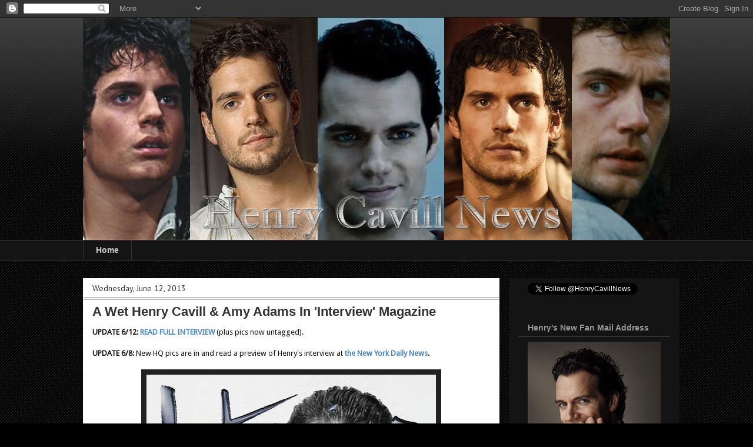

--- FILE ---
content_type: text/html; charset=UTF-8
request_url: http://www.henrycavillnews.com/2013/06/first-look-at-wet-henry-cavill-amy.html
body_size: 28066
content:
<!DOCTYPE html>
<html class='v2' dir='ltr' lang='en'>
<head>
<link href='https://www.blogger.com/static/v1/widgets/335934321-css_bundle_v2.css' rel='stylesheet' type='text/css'/>
<meta content='width=1100' name='viewport'/>
<meta content='text/html; charset=UTF-8' http-equiv='Content-Type'/>
<meta content='blogger' name='generator'/>
<link href='http://www.henrycavillnews.com/favicon.ico' rel='icon' type='image/x-icon'/>
<link href='http://www.henrycavillnews.com/2013/06/first-look-at-wet-henry-cavill-amy.html' rel='canonical'/>
<link rel="alternate" type="application/atom+xml" title="Henry Cavill News - Atom" href="http://www.henrycavillnews.com/feeds/posts/default" />
<link rel="alternate" type="application/rss+xml" title="Henry Cavill News - RSS" href="http://www.henrycavillnews.com/feeds/posts/default?alt=rss" />
<link rel="service.post" type="application/atom+xml" title="Henry Cavill News - Atom" href="https://www.blogger.com/feeds/2549520145667483004/posts/default" />

<link rel="alternate" type="application/atom+xml" title="Henry Cavill News - Atom" href="http://www.henrycavillnews.com/feeds/3651424300675192654/comments/default" />
<!--Can't find substitution for tag [blog.ieCssRetrofitLinks]-->
<link href='https://blogger.googleusercontent.com/img/b/R29vZ2xl/AVvXsEi7KYHhSQN2n5r0Uo3tx5rf9hMkmtGcnKxs7z-XQmBZK9krq1AGvPXwGd-SMwImin23pnPgCiuVznYoSrQHoQ01DH54UynjFS9EudnremiZTVrEIoetB9ERLika2jdxPklgEwYqYc_FIl_Z/s640/943343_285125711631151_322739819_n.jpg' rel='image_src'/>
<meta content='http://www.henrycavillnews.com/2013/06/first-look-at-wet-henry-cavill-amy.html' property='og:url'/>
<meta content='A Wet Henry Cavill &amp; Amy Adams In &#39;Interview&#39; Magazine' property='og:title'/>
<meta content='' property='og:description'/>
<meta content='https://blogger.googleusercontent.com/img/b/R29vZ2xl/AVvXsEi7KYHhSQN2n5r0Uo3tx5rf9hMkmtGcnKxs7z-XQmBZK9krq1AGvPXwGd-SMwImin23pnPgCiuVznYoSrQHoQ01DH54UynjFS9EudnremiZTVrEIoetB9ERLika2jdxPklgEwYqYc_FIl_Z/w1200-h630-p-k-no-nu/943343_285125711631151_322739819_n.jpg' property='og:image'/>
<title>Henry Cavill News: A Wet Henry Cavill & Amy Adams In 'Interview' Magazine</title>
<style type='text/css'>@font-face{font-family:'Droid Sans';font-style:normal;font-weight:400;font-display:swap;src:url(//fonts.gstatic.com/s/droidsans/v19/SlGVmQWMvZQIdix7AFxXkHNSbRYXags.woff2)format('woff2');unicode-range:U+0000-00FF,U+0131,U+0152-0153,U+02BB-02BC,U+02C6,U+02DA,U+02DC,U+0304,U+0308,U+0329,U+2000-206F,U+20AC,U+2122,U+2191,U+2193,U+2212,U+2215,U+FEFF,U+FFFD;}@font-face{font-family:'PT Sans';font-style:normal;font-weight:400;font-display:swap;src:url(//fonts.gstatic.com/s/ptsans/v18/jizaRExUiTo99u79D0-ExcOPIDUg-g.woff2)format('woff2');unicode-range:U+0460-052F,U+1C80-1C8A,U+20B4,U+2DE0-2DFF,U+A640-A69F,U+FE2E-FE2F;}@font-face{font-family:'PT Sans';font-style:normal;font-weight:400;font-display:swap;src:url(//fonts.gstatic.com/s/ptsans/v18/jizaRExUiTo99u79D0aExcOPIDUg-g.woff2)format('woff2');unicode-range:U+0301,U+0400-045F,U+0490-0491,U+04B0-04B1,U+2116;}@font-face{font-family:'PT Sans';font-style:normal;font-weight:400;font-display:swap;src:url(//fonts.gstatic.com/s/ptsans/v18/jizaRExUiTo99u79D0yExcOPIDUg-g.woff2)format('woff2');unicode-range:U+0100-02BA,U+02BD-02C5,U+02C7-02CC,U+02CE-02D7,U+02DD-02FF,U+0304,U+0308,U+0329,U+1D00-1DBF,U+1E00-1E9F,U+1EF2-1EFF,U+2020,U+20A0-20AB,U+20AD-20C0,U+2113,U+2C60-2C7F,U+A720-A7FF;}@font-face{font-family:'PT Sans';font-style:normal;font-weight:400;font-display:swap;src:url(//fonts.gstatic.com/s/ptsans/v18/jizaRExUiTo99u79D0KExcOPIDU.woff2)format('woff2');unicode-range:U+0000-00FF,U+0131,U+0152-0153,U+02BB-02BC,U+02C6,U+02DA,U+02DC,U+0304,U+0308,U+0329,U+2000-206F,U+20AC,U+2122,U+2191,U+2193,U+2212,U+2215,U+FEFF,U+FFFD;}</style>
<style id='page-skin-1' type='text/css'><!--
/*
-----------------------------------------------
Blogger Template Style
Name:     Awesome Inc.
Designer: Tina Chen
URL:      tinachen.org
----------------------------------------------- */
/* Content
----------------------------------------------- */
body {
font: normal normal 13px Droid Sans;
color: #141414;
background: #000000 url(//www.blogblog.com/1kt/awesomeinc/body_background_dark.png) repeat scroll top left;
}
html body .content-outer {
min-width: 0;
max-width: 100%;
width: 100%;
}
a:link {
text-decoration: none;
color: #5086b8;
}
a:visited {
text-decoration: none;
color: #4c78a3;
}
a:hover {
text-decoration: underline;
color: #5086b8;
}
.body-fauxcolumn-outer .cap-top {
position: absolute;
z-index: 1;
height: 276px;
width: 100%;
background: transparent url(//www.blogblog.com/1kt/awesomeinc/body_gradient_dark.png) repeat-x scroll top left;
_background-image: none;
}
/* Columns
----------------------------------------------- */
.content-inner {
padding: 0;
}
.header-inner .section {
margin: 0 16px;
}
.tabs-inner .section {
margin: 0 16px;
}
.main-inner {
padding-top: 30px;
}
.main-inner .column-center-inner,
.main-inner .column-left-inner,
.main-inner .column-right-inner {
padding: 0 5px;
}
*+html body .main-inner .column-center-inner {
margin-top: -30px;
}
#layout .main-inner .column-center-inner {
margin-top: 0;
}
/* Header
----------------------------------------------- */
.header-outer {
margin: 0 0 0 0;
background: transparent none repeat scroll 0 0;
}
.Header h1 {
font: normal bold 40px Arial, Tahoma, Helvetica, FreeSans, sans-serif;
color: #141414;
text-shadow: 0 0 -1px #000000;
}
.Header h1 a {
color: #141414;
}
.Header .description {
font: normal normal 14px Arial, Tahoma, Helvetica, FreeSans, sans-serif;
color: #141414;
}
.header-inner .Header .titlewrapper,
.header-inner .Header .descriptionwrapper {
padding-left: 0;
padding-right: 0;
margin-bottom: 0;
}
.header-inner .Header .titlewrapper {
padding-top: 22px;
}
/* Tabs
----------------------------------------------- */
.tabs-outer {
overflow: hidden;
position: relative;
background: #141414 none repeat scroll 0 0;
}
#layout .tabs-outer {
overflow: visible;
}
.tabs-cap-top, .tabs-cap-bottom {
position: absolute;
width: 100%;
border-top: 1px solid #333333;
}
.tabs-cap-bottom {
bottom: 0;
}
.tabs-inner .widget li a {
display: inline-block;
margin: 0;
padding: .6em 1.5em;
font: normal bold 14px Arial, Tahoma, Helvetica, FreeSans, sans-serif;
color: #cccccc;
border-top: 1px solid #333333;
border-bottom: 1px solid #333333;
border-left: 1px solid #333333;
height: 16px;
line-height: 16px;
}
.tabs-inner .widget li:last-child a {
border-right: 1px solid #333333;
}
.tabs-inner .widget li.selected a, .tabs-inner .widget li a:hover {
background: #141414 none repeat-x scroll 0 -100px;
color: #cccccc;
}
/* Headings
----------------------------------------------- */
h2 {
font: normal bold 14px Arial, Tahoma, Helvetica, FreeSans, sans-serif;
color: #999999;
}
/* Widgets
----------------------------------------------- */
.main-inner .section {
margin: 0 27px;
padding: 0;
}
.main-inner .column-left-outer,
.main-inner .column-right-outer {
margin-top: 0;
}
#layout .main-inner .column-left-outer,
#layout .main-inner .column-right-outer {
margin-top: 0;
}
.main-inner .column-left-inner,
.main-inner .column-right-inner {
background: #141414 none repeat 0 0;
-moz-box-shadow: 0 0 0 rgba(0, 0, 0, .2);
-webkit-box-shadow: 0 0 0 rgba(0, 0, 0, .2);
-goog-ms-box-shadow: 0 0 0 rgba(0, 0, 0, .2);
box-shadow: 0 0 0 rgba(0, 0, 0, .2);
-moz-border-radius: 0;
-webkit-border-radius: 0;
-goog-ms-border-radius: 0;
border-radius: 0;
}
#layout .main-inner .column-left-inner,
#layout .main-inner .column-right-inner {
margin-top: 0;
}
.sidebar .widget {
font: normal normal 14px Arial, Tahoma, Helvetica, FreeSans, sans-serif;
color: #999999;
}
.sidebar .widget a:link {
color: #999999;
}
.sidebar .widget a:visited {
color: #4c78a3;
}
.sidebar .widget a:hover {
color: #5086b8;
}
.sidebar .widget h2 {
text-shadow: 0 0 -1px #000000;
}
.main-inner .widget {
background-color: #141414;
border: 1px solid #141414;
padding: 0 15px 15px;
margin: 20px -16px;
-moz-box-shadow: 0 0 0 rgba(0, 0, 0, .2);
-webkit-box-shadow: 0 0 0 rgba(0, 0, 0, .2);
-goog-ms-box-shadow: 0 0 0 rgba(0, 0, 0, .2);
box-shadow: 0 0 0 rgba(0, 0, 0, .2);
-moz-border-radius: 0;
-webkit-border-radius: 0;
-goog-ms-border-radius: 0;
border-radius: 0;
}
.main-inner .widget h2 {
margin: 0 -15px;
padding: .6em 15px .5em;
border-bottom: 1px solid #444444;
}
.footer-inner .widget h2 {
padding: 0 0 .4em;
border-bottom: 1px solid #444444;
}
.main-inner .widget h2 + div, .footer-inner .widget h2 + div {
border-top: 1px solid #141414;
padding-top: 8px;
}
.main-inner .widget .widget-content {
margin: 0 -15px;
padding: 7px 15px 0;
}
.main-inner .widget ul, .main-inner .widget #ArchiveList ul.flat {
margin: -8px -15px 0;
padding: 0;
list-style: none;
}
.main-inner .widget #ArchiveList {
margin: -8px 0 0;
}
.main-inner .widget ul li, .main-inner .widget #ArchiveList ul.flat li {
padding: .5em 15px;
text-indent: 0;
color: #999999;
border-top: 1px solid #141414;
border-bottom: 1px solid #444444;
}
.main-inner .widget #ArchiveList ul li {
padding-top: .25em;
padding-bottom: .25em;
}
.main-inner .widget ul li:first-child, .main-inner .widget #ArchiveList ul.flat li:first-child {
border-top: none;
}
.main-inner .widget ul li:last-child, .main-inner .widget #ArchiveList ul.flat li:last-child {
border-bottom: none;
}
.post-body {
position: relative;
}
.main-inner .widget .post-body ul {
padding: 0 2.5em;
margin: .5em 0;
list-style: disc;
}
.main-inner .widget .post-body ul li {
padding: 0.25em 0;
margin-bottom: .25em;
color: #141414;
border: none;
}
.footer-inner .widget ul {
padding: 0;
list-style: none;
}
.widget .zippy {
color: #999999;
}
/* Posts
----------------------------------------------- */
body .main-inner .Blog {
padding: 0;
margin-bottom: 1em;
background-color: transparent;
border: none;
-moz-box-shadow: 0 0 0 rgba(0, 0, 0, 0);
-webkit-box-shadow: 0 0 0 rgba(0, 0, 0, 0);
-goog-ms-box-shadow: 0 0 0 rgba(0, 0, 0, 0);
box-shadow: 0 0 0 rgba(0, 0, 0, 0);
}
.main-inner .section:last-child .Blog:last-child {
padding: 0;
margin-bottom: 1em;
}
.main-inner .widget h2.date-header {
margin: 0 -15px 1px;
padding: 0 0 0 0;
font: normal normal 14px PT Sans;
color: #333333;
background: transparent none no-repeat scroll top left;
border-top: 0 solid #444444;
border-bottom: 1px solid #444444;
-moz-border-radius-topleft: 0;
-moz-border-radius-topright: 0;
-webkit-border-top-left-radius: 0;
-webkit-border-top-right-radius: 0;
border-top-left-radius: 0;
border-top-right-radius: 0;
position: static;
bottom: 100%;
right: 15px;
text-shadow: 0 0 -1px #000000;
}
.main-inner .widget h2.date-header span {
font: normal normal 14px PT Sans;
display: block;
padding: .5em 15px;
border-left: 0 solid #444444;
border-right: 0 solid #444444;
}
.date-outer {
position: relative;
margin: 30px 0 20px;
padding: 0 15px;
background-color: #ffffff;
border: 1px solid #ffffff;
-moz-box-shadow: 0 0 0 rgba(0, 0, 0, .2);
-webkit-box-shadow: 0 0 0 rgba(0, 0, 0, .2);
-goog-ms-box-shadow: 0 0 0 rgba(0, 0, 0, .2);
box-shadow: 0 0 0 rgba(0, 0, 0, .2);
-moz-border-radius: 0;
-webkit-border-radius: 0;
-goog-ms-border-radius: 0;
border-radius: 0;
}
.date-outer:first-child {
margin-top: 0;
}
.date-outer:last-child {
margin-bottom: 20px;
-moz-border-radius-bottomleft: 0;
-moz-border-radius-bottomright: 0;
-webkit-border-bottom-left-radius: 0;
-webkit-border-bottom-right-radius: 0;
-goog-ms-border-bottom-left-radius: 0;
-goog-ms-border-bottom-right-radius: 0;
border-bottom-left-radius: 0;
border-bottom-right-radius: 0;
}
.date-posts {
margin: 0 -15px;
padding: 0 15px;
clear: both;
}
.post-outer, .inline-ad {
border-top: 1px solid #ffffff;
margin: 0 -15px;
padding: 15px 15px;
}
.post-outer {
padding-bottom: 10px;
}
.post-outer:first-child {
padding-top: 0;
border-top: none;
}
.post-outer:last-child, .inline-ad:last-child {
border-bottom: none;
}
.post-body {
position: relative;
}
.post-body img {
padding: 8px;
background: #222222;
border: 1px solid transparent;
-moz-box-shadow: 0 0 0 rgba(0, 0, 0, .2);
-webkit-box-shadow: 0 0 0 rgba(0, 0, 0, .2);
box-shadow: 0 0 0 rgba(0, 0, 0, .2);
-moz-border-radius: 0;
-webkit-border-radius: 0;
border-radius: 0;
}
h3.post-title, h4 {
font: normal bold 22px Arial, Tahoma, Helvetica, FreeSans, sans-serif;
color: #333333;
}
h3.post-title a {
font: normal bold 22px Arial, Tahoma, Helvetica, FreeSans, sans-serif;
color: #333333;
}
h3.post-title a:hover {
color: #5086b8;
text-decoration: underline;
}
.post-header {
margin: 0 0 1em;
}
.post-body {
line-height: 1.4;
}
.post-outer h2 {
color: #141414;
}
.post-footer {
margin: 1.5em 0 0;
}
#blog-pager {
padding: 15px;
font-size: 120%;
background-color: transparent;
border: 1px solid #141414;
-moz-box-shadow: 0 0 0 rgba(0, 0, 0, .2);
-webkit-box-shadow: 0 0 0 rgba(0, 0, 0, .2);
-goog-ms-box-shadow: 0 0 0 rgba(0, 0, 0, .2);
box-shadow: 0 0 0 rgba(0, 0, 0, .2);
-moz-border-radius: 0;
-webkit-border-radius: 0;
-goog-ms-border-radius: 0;
border-radius: 0;
-moz-border-radius-topleft: 0;
-moz-border-radius-topright: 0;
-webkit-border-top-left-radius: 0;
-webkit-border-top-right-radius: 0;
-goog-ms-border-top-left-radius: 0;
-goog-ms-border-top-right-radius: 0;
border-top-left-radius: 0;
border-top-right-radius-topright: 0;
margin-top: 1em;
}
.blog-feeds, .post-feeds {
margin: 1em 0;
text-align: center;
color: #333333;
}
.blog-feeds a, .post-feeds a {
color: #5086b8;
}
.blog-feeds a:visited, .post-feeds a:visited {
color: #3d85c6;
}
.blog-feeds a:hover, .post-feeds a:hover {
color: #3d85c6;
}
.post-outer .comments {
margin-top: 2em;
}
/* Comments
----------------------------------------------- */
.comments .comments-content .icon.blog-author {
background-repeat: no-repeat;
background-image: url([data-uri]);
}
.comments .comments-content .loadmore a {
border-top: 1px solid #333333;
border-bottom: 1px solid #333333;
}
.comments .continue {
border-top: 2px solid #333333;
}
/* Footer
----------------------------------------------- */
.footer-outer {
margin: -0 0 -1px;
padding: 0 0 0;
color: #4c78a3;
overflow: hidden;
}
.footer-fauxborder-left {
border-top: 1px solid #141414;
background: #141414 none repeat scroll 0 0;
-moz-box-shadow: 0 0 0 rgba(0, 0, 0, .2);
-webkit-box-shadow: 0 0 0 rgba(0, 0, 0, .2);
-goog-ms-box-shadow: 0 0 0 rgba(0, 0, 0, .2);
box-shadow: 0 0 0 rgba(0, 0, 0, .2);
margin: 0 -0;
}
/* Mobile
----------------------------------------------- */
body.mobile {
background-size: auto;
}
.mobile .body-fauxcolumn-outer {
background: transparent none repeat scroll top left;
}
*+html body.mobile .main-inner .column-center-inner {
margin-top: 0;
}
.mobile .main-inner .widget {
padding: 0 0 15px;
}
.mobile .main-inner .widget h2 + div,
.mobile .footer-inner .widget h2 + div {
border-top: none;
padding-top: 0;
}
.mobile .footer-inner .widget h2 {
padding: 0.5em 0;
border-bottom: none;
}
.mobile .main-inner .widget .widget-content {
margin: 0;
padding: 7px 0 0;
}
.mobile .main-inner .widget ul,
.mobile .main-inner .widget #ArchiveList ul.flat {
margin: 0 -15px 0;
}
.mobile .main-inner .widget h2.date-header {
right: 0;
}
.mobile .date-header span {
padding: 0.4em 0;
}
.mobile .date-outer:first-child {
margin-bottom: 0;
border: 1px solid #ffffff;
-moz-border-radius-topleft: 0;
-moz-border-radius-topright: 0;
-webkit-border-top-left-radius: 0;
-webkit-border-top-right-radius: 0;
-goog-ms-border-top-left-radius: 0;
-goog-ms-border-top-right-radius: 0;
border-top-left-radius: 0;
border-top-right-radius: 0;
}
.mobile .date-outer {
border-color: #ffffff;
border-width: 0 1px 1px;
}
.mobile .date-outer:last-child {
margin-bottom: 0;
}
.mobile .main-inner {
padding: 0;
}
.mobile .header-inner .section {
margin: 0;
}
.mobile .post-outer, .mobile .inline-ad {
padding: 5px 0;
}
.mobile .tabs-inner .section {
margin: 0 10px;
}
.mobile .main-inner .widget h2 {
margin: 0;
padding: 0;
}
.mobile .main-inner .widget h2.date-header span {
padding: 0;
}
.mobile .main-inner .widget .widget-content {
margin: 0;
padding: 7px 0 0;
}
.mobile #blog-pager {
border: 1px solid transparent;
background: #141414 none repeat scroll 0 0;
}
.mobile .main-inner .column-left-inner,
.mobile .main-inner .column-right-inner {
background: #141414 none repeat 0 0;
-moz-box-shadow: none;
-webkit-box-shadow: none;
-goog-ms-box-shadow: none;
box-shadow: none;
}
.mobile .date-posts {
margin: 0;
padding: 0;
}
.mobile .footer-fauxborder-left {
margin: 0;
border-top: inherit;
}
.mobile .main-inner .section:last-child .Blog:last-child {
margin-bottom: 0;
}
.mobile-index-contents {
color: #141414;
}
.mobile .mobile-link-button {
background: #5086b8 none repeat scroll 0 0;
}
.mobile-link-button a:link, .mobile-link-button a:visited {
color: #ffffff;
}
.mobile .tabs-inner .PageList .widget-content {
background: transparent;
border-top: 1px solid;
border-color: #333333;
color: #cccccc;
}
.mobile .tabs-inner .PageList .widget-content .pagelist-arrow {
border-left: 1px solid #333333;
}

--></style>
<style id='template-skin-1' type='text/css'><!--
body {
min-width: 1030px;
}
.content-outer, .content-fauxcolumn-outer, .region-inner {
min-width: 1030px;
max-width: 1030px;
_width: 1030px;
}
.main-inner .columns {
padding-left: 0px;
padding-right: 290px;
}
.main-inner .fauxcolumn-center-outer {
left: 0px;
right: 290px;
/* IE6 does not respect left and right together */
_width: expression(this.parentNode.offsetWidth -
parseInt("0px") -
parseInt("290px") + 'px');
}
.main-inner .fauxcolumn-left-outer {
width: 0px;
}
.main-inner .fauxcolumn-right-outer {
width: 290px;
}
.main-inner .column-left-outer {
width: 0px;
right: 100%;
margin-left: -0px;
}
.main-inner .column-right-outer {
width: 290px;
margin-right: -290px;
}
#layout {
min-width: 0;
}
#layout .content-outer {
min-width: 0;
width: 800px;
}
#layout .region-inner {
min-width: 0;
width: auto;
}
body#layout div.add_widget {
padding: 8px;
}
body#layout div.add_widget a {
margin-left: 32px;
}
--></style>
<link href='https://www.blogger.com/dyn-css/authorization.css?targetBlogID=2549520145667483004&amp;zx=b0cb5ce4-15ae-42b0-a9ac-8f8a9f9bd801' media='none' onload='if(media!=&#39;all&#39;)media=&#39;all&#39;' rel='stylesheet'/><noscript><link href='https://www.blogger.com/dyn-css/authorization.css?targetBlogID=2549520145667483004&amp;zx=b0cb5ce4-15ae-42b0-a9ac-8f8a9f9bd801' rel='stylesheet'/></noscript>
<meta name='google-adsense-platform-account' content='ca-host-pub-1556223355139109'/>
<meta name='google-adsense-platform-domain' content='blogspot.com'/>

</head>
<body class='loading variant-dark'>
<div class='navbar section' id='navbar' name='Navbar'><div class='widget Navbar' data-version='1' id='Navbar1'><script type="text/javascript">
    function setAttributeOnload(object, attribute, val) {
      if(window.addEventListener) {
        window.addEventListener('load',
          function(){ object[attribute] = val; }, false);
      } else {
        window.attachEvent('onload', function(){ object[attribute] = val; });
      }
    }
  </script>
<div id="navbar-iframe-container"></div>
<script type="text/javascript" src="https://apis.google.com/js/platform.js"></script>
<script type="text/javascript">
      gapi.load("gapi.iframes:gapi.iframes.style.bubble", function() {
        if (gapi.iframes && gapi.iframes.getContext) {
          gapi.iframes.getContext().openChild({
              url: 'https://www.blogger.com/navbar/2549520145667483004?po\x3d3651424300675192654\x26origin\x3dhttp://www.henrycavillnews.com',
              where: document.getElementById("navbar-iframe-container"),
              id: "navbar-iframe"
          });
        }
      });
    </script><script type="text/javascript">
(function() {
var script = document.createElement('script');
script.type = 'text/javascript';
script.src = '//pagead2.googlesyndication.com/pagead/js/google_top_exp.js';
var head = document.getElementsByTagName('head')[0];
if (head) {
head.appendChild(script);
}})();
</script>
</div></div>
<div class='body-fauxcolumns'>
<div class='fauxcolumn-outer body-fauxcolumn-outer'>
<div class='cap-top'>
<div class='cap-left'></div>
<div class='cap-right'></div>
</div>
<div class='fauxborder-left'>
<div class='fauxborder-right'></div>
<div class='fauxcolumn-inner'>
</div>
</div>
<div class='cap-bottom'>
<div class='cap-left'></div>
<div class='cap-right'></div>
</div>
</div>
</div>
<div class='content'>
<div class='content-fauxcolumns'>
<div class='fauxcolumn-outer content-fauxcolumn-outer'>
<div class='cap-top'>
<div class='cap-left'></div>
<div class='cap-right'></div>
</div>
<div class='fauxborder-left'>
<div class='fauxborder-right'></div>
<div class='fauxcolumn-inner'>
</div>
</div>
<div class='cap-bottom'>
<div class='cap-left'></div>
<div class='cap-right'></div>
</div>
</div>
</div>
<div class='content-outer'>
<div class='content-cap-top cap-top'>
<div class='cap-left'></div>
<div class='cap-right'></div>
</div>
<div class='fauxborder-left content-fauxborder-left'>
<div class='fauxborder-right content-fauxborder-right'></div>
<div class='content-inner'>
<header>
<div class='header-outer'>
<div class='header-cap-top cap-top'>
<div class='cap-left'></div>
<div class='cap-right'></div>
</div>
<div class='fauxborder-left header-fauxborder-left'>
<div class='fauxborder-right header-fauxborder-right'></div>
<div class='region-inner header-inner'>
<div class='header section' id='header' name='Header'><div class='widget Header' data-version='1' id='Header1'>
<div id='header-inner'>
<a href='http://www.henrycavillnews.com/' style='display: block'>
<img alt='Henry Cavill News' height='378px; ' id='Header1_headerimg' src='https://blogger.googleusercontent.com/img/b/R29vZ2xl/AVvXsEjN-OYbayLyzFubSmpcW-rdg7b8YgM8EsNhqPM0M2ldsLU6lck6i0Zobi0QBuoHLKsMDJpQm1WMeNwEEWC5nT1lXgq2ztBKGRM5c6SOEc-wueavieq1GDVD-c-AJhYG6PKaknqkjcVwAf1B/s1600/hcn.jpg' style='display: block' width='1000px; '/>
</a>
</div>
</div></div>
</div>
</div>
<div class='header-cap-bottom cap-bottom'>
<div class='cap-left'></div>
<div class='cap-right'></div>
</div>
</div>
</header>
<div class='tabs-outer'>
<div class='tabs-cap-top cap-top'>
<div class='cap-left'></div>
<div class='cap-right'></div>
</div>
<div class='fauxborder-left tabs-fauxborder-left'>
<div class='fauxborder-right tabs-fauxborder-right'></div>
<div class='region-inner tabs-inner'>
<div class='tabs section' id='crosscol' name='Cross-Column'><div class='widget PageList' data-version='1' id='PageList1'>
<h2>Picture Gallery</h2>
<div class='widget-content'>
<ul>
<li>
<a href='http://www.henrycavillnews.com/'>Home</a>
</li>
</ul>
<div class='clear'></div>
</div>
</div></div>
<div class='tabs no-items section' id='crosscol-overflow' name='Cross-Column 2'></div>
</div>
</div>
<div class='tabs-cap-bottom cap-bottom'>
<div class='cap-left'></div>
<div class='cap-right'></div>
</div>
</div>
<div class='main-outer'>
<div class='main-cap-top cap-top'>
<div class='cap-left'></div>
<div class='cap-right'></div>
</div>
<div class='fauxborder-left main-fauxborder-left'>
<div class='fauxborder-right main-fauxborder-right'></div>
<div class='region-inner main-inner'>
<div class='columns fauxcolumns'>
<div class='fauxcolumn-outer fauxcolumn-center-outer'>
<div class='cap-top'>
<div class='cap-left'></div>
<div class='cap-right'></div>
</div>
<div class='fauxborder-left'>
<div class='fauxborder-right'></div>
<div class='fauxcolumn-inner'>
</div>
</div>
<div class='cap-bottom'>
<div class='cap-left'></div>
<div class='cap-right'></div>
</div>
</div>
<div class='fauxcolumn-outer fauxcolumn-left-outer'>
<div class='cap-top'>
<div class='cap-left'></div>
<div class='cap-right'></div>
</div>
<div class='fauxborder-left'>
<div class='fauxborder-right'></div>
<div class='fauxcolumn-inner'>
</div>
</div>
<div class='cap-bottom'>
<div class='cap-left'></div>
<div class='cap-right'></div>
</div>
</div>
<div class='fauxcolumn-outer fauxcolumn-right-outer'>
<div class='cap-top'>
<div class='cap-left'></div>
<div class='cap-right'></div>
</div>
<div class='fauxborder-left'>
<div class='fauxborder-right'></div>
<div class='fauxcolumn-inner'>
</div>
</div>
<div class='cap-bottom'>
<div class='cap-left'></div>
<div class='cap-right'></div>
</div>
</div>
<!-- corrects IE6 width calculation -->
<div class='columns-inner'>
<div class='column-center-outer'>
<div class='column-center-inner'>
<div class='main section' id='main' name='Main'><div class='widget Blog' data-version='1' id='Blog1'>
<div class='blog-posts hfeed'>

          <div class="date-outer">
        
<h2 class='date-header'><span>Wednesday, June 12, 2013</span></h2>

          <div class="date-posts">
        
<div class='post-outer'>
<div class='post hentry uncustomized-post-template' itemprop='blogPost' itemscope='itemscope' itemtype='http://schema.org/BlogPosting'>
<meta content='https://blogger.googleusercontent.com/img/b/R29vZ2xl/AVvXsEi7KYHhSQN2n5r0Uo3tx5rf9hMkmtGcnKxs7z-XQmBZK9krq1AGvPXwGd-SMwImin23pnPgCiuVznYoSrQHoQ01DH54UynjFS9EudnremiZTVrEIoetB9ERLika2jdxPklgEwYqYc_FIl_Z/s640/943343_285125711631151_322739819_n.jpg' itemprop='image_url'/>
<meta content='2549520145667483004' itemprop='blogId'/>
<meta content='3651424300675192654' itemprop='postId'/>
<a name='3651424300675192654'></a>
<h3 class='post-title entry-title' itemprop='name'>
A Wet Henry Cavill & Amy Adams In 'Interview' Magazine
</h3>
<div class='post-header'>
<div class='post-header-line-1'></div>
</div>
<div class='post-body entry-content' id='post-body-3651424300675192654' itemprop='description articleBody'>
<div class="separator" style="clear: both; text-align: left;">
<b>UPDATE 6/12:<a href="http://henrycavill.org/en/blog/interviews/item/481-henry-cavill-and-amy-adams-for-interview-magazine"> </a><a href="http://www.interviewmagazine.com/film/henry-cavill#_">READ FULL INTERVIEW</a>&nbsp;</b>(plus pics now untagged).</div>
<div class="separator" style="clear: both; text-align: left;">
<b><br /></b></div>
<div class="separator" style="clear: both; text-align: left;">
<b>UPDATE 6/8:</b>&nbsp;New HQ pics are in and read a preview of Henry's interview at <b><a href="http://www.nydailynews.com/entertainment/tv-movies/henry-cavill-job-play-role-don-wear-cape-home-article-1.1366985?localLinksEnabled=false&amp;utm_source=twitterfeed&amp;utm_medium=twitter&amp;utm_campaign=Feed:+nydnrss/entertainment/tv-movies+(TV+and+Movies)?pmSlide=0">the New York Daily News</a>.</b></div>
<div class="separator" style="clear: both; text-align: center;">
<br /></div>
<div class="separator" style="clear: both; text-align: center;">
<a href="http://www.imagebam.com/image/c82ef8258304081"><img border="0" height="640" src="https://blogger.googleusercontent.com/img/b/R29vZ2xl/AVvXsEi7KYHhSQN2n5r0Uo3tx5rf9hMkmtGcnKxs7z-XQmBZK9krq1AGvPXwGd-SMwImin23pnPgCiuVznYoSrQHoQ01DH54UynjFS9EudnremiZTVrEIoetB9ERLika2jdxPklgEwYqYc_FIl_Z/s640/943343_285125711631151_322739819_n.jpg" width="492" /></a></div>
<div class="separator" style="clear: both; text-align: center;">
<br /></div>
<div class="separator" style="clear: both; text-align: center;">
Click for HQ dreamin'</div>
<div class="separator" style="clear: both; text-align: center;">
<br /></div>
<div class="separator" style="clear: both; text-align: center;">
</div>
<div style="text-align: center;">
<a href="http://www.imagebam.com/image/cd3bb0259159567" target="_blank"><img alt="imagebam.com" src="http://thumbnails103.imagebam.com/25916/cd3bb0259159567.jpg" /></a> <a href="http://www.imagebam.com/image/1ae527259159599" target="_blank"><img alt="imagebam.com" src="http://thumbnails104.imagebam.com/25916/1ae527259159599.jpg" /></a> <a href="http://www.imagebam.com/image/d434ea259159633" target="_blank"><img alt="imagebam.com" src="http://thumbnails102.imagebam.com/25916/d434ea259159633.jpg" /></a> <a href="http://www.imagebam.com/image/4c2532259159679" target="_blank"><img alt="imagebam.com" src="http://thumbnails105.imagebam.com/25916/4c2532259159679.jpg" /></a> 



</div>
<div class="separator" style="clear: both; text-align: left;">
<br /></div>
<div class="separator" style="clear: both; text-align: left;">
We <a href="http://www.henrycavillnews.com/2013/05/henry-returns-from-boston-tmz-catches.html"><b>saw the pics</b></a> of Henry returning from Boston where he did this photo shoot last month at a swanky hotel. And now we're getting a first look at the results. Check out <a href="http://fashionscansremastered.net/2013/06/08/henry-cavill-amy-adams-interview-magazine-july-2013-full-hq-scans/"><b>Amy's solo pics</b></a> from the&nbsp;<b><a href="http://www.interviewmagazine.com/">Interview magazine</a> </b>June/July issue.&nbsp;</div>
<div class="separator" style="clear: both; text-align: center;">
<br /></div>
<div class="separator" style="clear: both; text-align: center;">
<a href="http://edenliaothewomb.tumblr.com/post/52142366739/amy-adams-and-henry-cavill-interview-magazine">via</a></div>
<br />
<div style='clear: both;'></div>
</div>
<div class='post-footer'>
<div class='post-footer-line post-footer-line-1'>
<span class='post-author vcard'>
</span>
<span class='post-timestamp'>
</span>
<span class='post-comment-link'>
</span>
<span class='post-icons'>
</span>
<div class='post-share-buttons goog-inline-block'>
<a class='goog-inline-block share-button sb-email' href='https://www.blogger.com/share-post.g?blogID=2549520145667483004&postID=3651424300675192654&target=email' target='_blank' title='Email This'><span class='share-button-link-text'>Email This</span></a><a class='goog-inline-block share-button sb-blog' href='https://www.blogger.com/share-post.g?blogID=2549520145667483004&postID=3651424300675192654&target=blog' onclick='window.open(this.href, "_blank", "height=270,width=475"); return false;' target='_blank' title='BlogThis!'><span class='share-button-link-text'>BlogThis!</span></a><a class='goog-inline-block share-button sb-twitter' href='https://www.blogger.com/share-post.g?blogID=2549520145667483004&postID=3651424300675192654&target=twitter' target='_blank' title='Share to X'><span class='share-button-link-text'>Share to X</span></a><a class='goog-inline-block share-button sb-facebook' href='https://www.blogger.com/share-post.g?blogID=2549520145667483004&postID=3651424300675192654&target=facebook' onclick='window.open(this.href, "_blank", "height=430,width=640"); return false;' target='_blank' title='Share to Facebook'><span class='share-button-link-text'>Share to Facebook</span></a><a class='goog-inline-block share-button sb-pinterest' href='https://www.blogger.com/share-post.g?blogID=2549520145667483004&postID=3651424300675192654&target=pinterest' target='_blank' title='Share to Pinterest'><span class='share-button-link-text'>Share to Pinterest</span></a>
</div>
</div>
<div class='post-footer-line post-footer-line-2'>
<span class='post-labels'>
Labels:
<a href='http://www.henrycavillnews.com/search/label/Dreamy%20Henry' rel='tag'>Dreamy Henry</a>,
<a href='http://www.henrycavillnews.com/search/label/Magazines' rel='tag'>Magazines</a>,
<a href='http://www.henrycavillnews.com/search/label/Man%20of%20Steel' rel='tag'>Man of Steel</a>,
<a href='http://www.henrycavillnews.com/search/label/Promo' rel='tag'>Promo</a>
</span>
</div>
<div class='post-footer-line post-footer-line-3'>
<span class='post-location'>
</span>
</div>
</div>
</div>
<div class='comments' id='comments'>
<a name='comments'></a>
<h4>1 comment:</h4>
<div class='comments-content'>
<script async='async' src='' type='text/javascript'></script>
<script type='text/javascript'>
    (function() {
      var items = null;
      var msgs = null;
      var config = {};

// <![CDATA[
      var cursor = null;
      if (items && items.length > 0) {
        cursor = parseInt(items[items.length - 1].timestamp) + 1;
      }

      var bodyFromEntry = function(entry) {
        var text = (entry &&
                    ((entry.content && entry.content.$t) ||
                     (entry.summary && entry.summary.$t))) ||
            '';
        if (entry && entry.gd$extendedProperty) {
          for (var k in entry.gd$extendedProperty) {
            if (entry.gd$extendedProperty[k].name == 'blogger.contentRemoved') {
              return '<span class="deleted-comment">' + text + '</span>';
            }
          }
        }
        return text;
      }

      var parse = function(data) {
        cursor = null;
        var comments = [];
        if (data && data.feed && data.feed.entry) {
          for (var i = 0, entry; entry = data.feed.entry[i]; i++) {
            var comment = {};
            // comment ID, parsed out of the original id format
            var id = /blog-(\d+).post-(\d+)/.exec(entry.id.$t);
            comment.id = id ? id[2] : null;
            comment.body = bodyFromEntry(entry);
            comment.timestamp = Date.parse(entry.published.$t) + '';
            if (entry.author && entry.author.constructor === Array) {
              var auth = entry.author[0];
              if (auth) {
                comment.author = {
                  name: (auth.name ? auth.name.$t : undefined),
                  profileUrl: (auth.uri ? auth.uri.$t : undefined),
                  avatarUrl: (auth.gd$image ? auth.gd$image.src : undefined)
                };
              }
            }
            if (entry.link) {
              if (entry.link[2]) {
                comment.link = comment.permalink = entry.link[2].href;
              }
              if (entry.link[3]) {
                var pid = /.*comments\/default\/(\d+)\?.*/.exec(entry.link[3].href);
                if (pid && pid[1]) {
                  comment.parentId = pid[1];
                }
              }
            }
            comment.deleteclass = 'item-control blog-admin';
            if (entry.gd$extendedProperty) {
              for (var k in entry.gd$extendedProperty) {
                if (entry.gd$extendedProperty[k].name == 'blogger.itemClass') {
                  comment.deleteclass += ' ' + entry.gd$extendedProperty[k].value;
                } else if (entry.gd$extendedProperty[k].name == 'blogger.displayTime') {
                  comment.displayTime = entry.gd$extendedProperty[k].value;
                }
              }
            }
            comments.push(comment);
          }
        }
        return comments;
      };

      var paginator = function(callback) {
        if (hasMore()) {
          var url = config.feed + '?alt=json&v=2&orderby=published&reverse=false&max-results=50';
          if (cursor) {
            url += '&published-min=' + new Date(cursor).toISOString();
          }
          window.bloggercomments = function(data) {
            var parsed = parse(data);
            cursor = parsed.length < 50 ? null
                : parseInt(parsed[parsed.length - 1].timestamp) + 1
            callback(parsed);
            window.bloggercomments = null;
          }
          url += '&callback=bloggercomments';
          var script = document.createElement('script');
          script.type = 'text/javascript';
          script.src = url;
          document.getElementsByTagName('head')[0].appendChild(script);
        }
      };
      var hasMore = function() {
        return !!cursor;
      };
      var getMeta = function(key, comment) {
        if ('iswriter' == key) {
          var matches = !!comment.author
              && comment.author.name == config.authorName
              && comment.author.profileUrl == config.authorUrl;
          return matches ? 'true' : '';
        } else if ('deletelink' == key) {
          return config.baseUri + '/comment/delete/'
               + config.blogId + '/' + comment.id;
        } else if ('deleteclass' == key) {
          return comment.deleteclass;
        }
        return '';
      };

      var replybox = null;
      var replyUrlParts = null;
      var replyParent = undefined;

      var onReply = function(commentId, domId) {
        if (replybox == null) {
          // lazily cache replybox, and adjust to suit this style:
          replybox = document.getElementById('comment-editor');
          if (replybox != null) {
            replybox.height = '250px';
            replybox.style.display = 'block';
            replyUrlParts = replybox.src.split('#');
          }
        }
        if (replybox && (commentId !== replyParent)) {
          replybox.src = '';
          document.getElementById(domId).insertBefore(replybox, null);
          replybox.src = replyUrlParts[0]
              + (commentId ? '&parentID=' + commentId : '')
              + '#' + replyUrlParts[1];
          replyParent = commentId;
        }
      };

      var hash = (window.location.hash || '#').substring(1);
      var startThread, targetComment;
      if (/^comment-form_/.test(hash)) {
        startThread = hash.substring('comment-form_'.length);
      } else if (/^c[0-9]+$/.test(hash)) {
        targetComment = hash.substring(1);
      }

      // Configure commenting API:
      var configJso = {
        'maxDepth': config.maxThreadDepth
      };
      var provider = {
        'id': config.postId,
        'data': items,
        'loadNext': paginator,
        'hasMore': hasMore,
        'getMeta': getMeta,
        'onReply': onReply,
        'rendered': true,
        'initComment': targetComment,
        'initReplyThread': startThread,
        'config': configJso,
        'messages': msgs
      };

      var render = function() {
        if (window.goog && window.goog.comments) {
          var holder = document.getElementById('comment-holder');
          window.goog.comments.render(holder, provider);
        }
      };

      // render now, or queue to render when library loads:
      if (window.goog && window.goog.comments) {
        render();
      } else {
        window.goog = window.goog || {};
        window.goog.comments = window.goog.comments || {};
        window.goog.comments.loadQueue = window.goog.comments.loadQueue || [];
        window.goog.comments.loadQueue.push(render);
      }
    })();
// ]]>
  </script>
<div id='comment-holder'>
<div class="comment-thread toplevel-thread"><ol id="top-ra"><li class="comment" id="c6406341713785019105"><div class="avatar-image-container"><img src="//resources.blogblog.com/img/blank.gif" alt=""/></div><div class="comment-block"><div class="comment-header"><cite class="user">Anonymous</cite><span class="icon user "></span><span class="datetime secondary-text"><a rel="nofollow" href="http://www.henrycavillnews.com/2013/06/first-look-at-wet-henry-cavill-amy.html?showComment=1370362276203#c6406341713785019105">June 4, 2013 at 9:11&#8239;AM</a></span></div><p class="comment-content">Each photo shoot leading up to the big MoS premiere finds our Hero even more Beautiful&amp;Stunning!Amy&#39;s not bad herself!not being selfish with spreading HenryLove around.Can&#39;t wait for upcoming tonight show this week with Henry also.Happy for him and the rest of this cinematic history making cast&amp; MoS team(Stephanie WatsonStephwat35@hotmail.com)</p><span class="comment-actions secondary-text"><a class="comment-reply" target="_self" data-comment-id="6406341713785019105">Reply</a><span class="item-control blog-admin blog-admin pid-297867481"><a target="_self" href="https://www.blogger.com/comment/delete/2549520145667483004/6406341713785019105">Delete</a></span></span></div><div class="comment-replies"><div id="c6406341713785019105-rt" class="comment-thread inline-thread hidden"><span class="thread-toggle thread-expanded"><span class="thread-arrow"></span><span class="thread-count"><a target="_self">Replies</a></span></span><ol id="c6406341713785019105-ra" class="thread-chrome thread-expanded"><div></div><div id="c6406341713785019105-continue" class="continue"><a class="comment-reply" target="_self" data-comment-id="6406341713785019105">Reply</a></div></ol></div></div><div class="comment-replybox-single" id="c6406341713785019105-ce"></div></li></ol><div id="top-continue" class="continue"><a class="comment-reply" target="_self">Add comment</a></div><div class="comment-replybox-thread" id="top-ce"></div><div class="loadmore hidden" data-post-id="3651424300675192654"><a target="_self">Load more...</a></div></div>
</div>
</div>
<p class='comment-footer'>
<div class='comment-form'>
<a name='comment-form'></a>
<p>Dear all, we love your feedback! -- Just some common guidelines: Please respect each other, and most importantly respect Henry. We don&#39;t like deleting comments, but we will if we feel they&#39;re offensive/inappropriate/off topic. In order to provide a safe space for our community, at times comments may be pre-moderated.<br />Thank you for contributing to this blog.   </p>
<a href='https://www.blogger.com/comment/frame/2549520145667483004?po=3651424300675192654&hl=en&saa=85391&origin=http://www.henrycavillnews.com' id='comment-editor-src'></a>
<iframe allowtransparency='true' class='blogger-iframe-colorize blogger-comment-from-post' frameborder='0' height='410px' id='comment-editor' name='comment-editor' src='' width='100%'></iframe>
<script src='https://www.blogger.com/static/v1/jsbin/2830521187-comment_from_post_iframe.js' type='text/javascript'></script>
<script type='text/javascript'>
      BLOG_CMT_createIframe('https://www.blogger.com/rpc_relay.html');
    </script>
</div>
</p>
<div id='backlinks-container'>
<div id='Blog1_backlinks-container'>
</div>
</div>
</div>
</div>

        </div></div>
      
</div>
<div class='blog-pager' id='blog-pager'>
<span id='blog-pager-newer-link'>
<a class='blog-pager-newer-link' href='http://www.henrycavillnews.com/2013/06/henry-cavill-that-smile-that-can-melt.html' id='Blog1_blog-pager-newer-link' title='Newer Post'>Newer Post</a>
</span>
<span id='blog-pager-older-link'>
<a class='blog-pager-older-link' href='http://www.henrycavillnews.com/2013/06/man-of-steel-world-premiere-interviews.html' id='Blog1_blog-pager-older-link' title='Older Post'>Older Post</a>
</span>
<a class='home-link' href='http://www.henrycavillnews.com/'>Home</a>
</div>
<div class='clear'></div>
<div class='post-feeds'>
<div class='feed-links'>
Subscribe to:
<a class='feed-link' href='http://www.henrycavillnews.com/feeds/3651424300675192654/comments/default' target='_blank' type='application/atom+xml'>Post Comments (Atom)</a>
</div>
</div>
</div></div>
</div>
</div>
<div class='column-left-outer'>
<div class='column-left-inner'>
<aside>
</aside>
</div>
</div>
<div class='column-right-outer'>
<div class='column-right-inner'>
<aside>
<div class='sidebar section' id='sidebar-right-1'><div class='widget HTML' data-version='1' id='HTML2'>
<div class='widget-content'>
<a href="https://twitter.com/HenryCavillNews?ref_src=twsrc%5Etfw" class="twitter-follow-button" data-show-count="false">Follow @HenryCavillNews</a><script async src="https://platform.twitter.com/widgets.js" charset="utf-8"></script>
</div>
<div class='clear'></div>
</div><div class='widget Image' data-version='1' id='Image13'>
<h2>Henry's New Fan Mail Address</h2>
<div class='widget-content'>
<a href='http://www.henrycavillnews.com/2025/08/new-fan-mail-address-for-henry.html'>
<img alt='Henry&#39;s New Fan Mail Address' height='285' id='Image13_img' src='https://blogger.googleusercontent.com/img/a/AVvXsEhDKoc5jcEQVQXKDAc4UCdBNatvCbjZwqhXn5A3rX49yzKJUHNxjLJjvEbCLhmwfpaCUssayKNNHvJT3mDMjF6-06rg_nChhTtDXSaBBI1N1bThwB0Z6t07Jz-eCciT9uUpi2wSwORijyztNoWcJxP-8uupzBBuGpassnUvUcVgLoVXz30M1NeZlt_bZLA=s285' width='226'/>
</a>
<br/>
</div>
<div class='clear'></div>
</div><div class='widget BlogSearch' data-version='1' id='BlogSearch1'>
<h2 class='title'>Search This Blog</h2>
<div class='widget-content'>
<div id='BlogSearch1_form'>
<form action='http://www.henrycavillnews.com/search' class='gsc-search-box' target='_top'>
<table cellpadding='0' cellspacing='0' class='gsc-search-box'>
<tbody>
<tr>
<td class='gsc-input'>
<input autocomplete='off' class='gsc-input' name='q' size='10' title='search' type='text' value=''/>
</td>
<td class='gsc-search-button'>
<input class='gsc-search-button' title='search' type='submit' value='Search'/>
</td>
</tr>
</tbody>
</table>
</form>
</div>
</div>
<div class='clear'></div>
</div><div class='widget Image' data-version='1' id='Image29'>
<h2>'The Ministry Of Ungentlemanly Warfare'</h2>
<div class='widget-content'>
<a href='http://www.henrycavillnews.com/2024/05/rent-or-buy-ministry-of-ungentlemanly.html'>
<img alt='&#39;The Ministry Of Ungentlemanly Warfare&#39;' height='226' id='Image29_img' src='https://blogger.googleusercontent.com/img/a/AVvXsEj-qitmReABsz4hJ9qgPLf1YlCrHRQ-OcyRhlQo5RmSk0LbTrmPWMguAr4OwJIhTsJSuSYkXlbNYIrRcLaHaaxwwFc1cXHEu2kPg3hxlN8XEjUlmbMVGHlOpaHEVjBmUIa1vfs--lT8TiU-O64OLVSZ0-tBchgilX_1reLqCfnQfwpxi3DRxERTy-qPITw=s226' width='226'/>
</a>
<br/>
<span class='caption'>Rent or Buy</span>
</div>
<div class='clear'></div>
</div><div class='widget Image' data-version='1' id='Image16'>
<h2>'Argylle'</h2>
<div class='widget-content'>
<a href='https://tv.apple.com/us/movie/argylle/umc.cmc.3qy6j44hfqtekx6fx3yzh9w8i?mttn3pid=Google%20AdWords&mttnagencyid=a5e&mttncc=US&mttnsiteid=143238&mttnsubad=OUS20191095_1-695371500919-c&mttnsubkw=154645675335__ItssZHjF_&mttnsubplmnt=_adext_'>
<img alt='&#39;Argylle&#39;' height='127' id='Image16_img' src='https://blogger.googleusercontent.com/img/a/AVvXsEg4ChVBSmKxXauVEkfKnpKgOv3ys9ftc3wLSWY-9N0Dslp7iS45fgDHnGgdZuv9Ni84jxqaYZTOui4vMcqMg8Msp5232FpSgmCRsueL3-J96MI2q-h8blOVfh_VgmUJRWwuuzj51xhpT63smjdflrbStx5Z4Ndp_VZfOfx448KOU3lfpegOLWRUtoEtmGU=s226' width='226'/>
</a>
<br/>
<span class='caption'>Now Streaming On Apple TV+</span>
</div>
<div class='clear'></div>
</div><div class='widget Image' data-version='1' id='Image28'>
<h2>'The Witcher'</h2>
<div class='widget-content'>
<a href='https://www.netflix.com/title/80189685'>
<img alt='&#39;The Witcher&#39;' height='222' id='Image28_img' src='https://blogger.googleusercontent.com/img/b/R29vZ2xl/AVvXsEhynqtI7RVjRDrsQJ4KoIJiS4CAFPrPEytx03hvF9ZaALWhJClw9ZgbyPxcpLLJm9nwaXo_NQX-6B0Q4v-jBCyBs93fVQ6uroIjhvJ_9sHSFtm9szXAOnz2kNTEPEYRCgOWFw1NcQmMdmM/s226/geralt-cavill.png' width='226'/>
</a>
<br/>
<span class='caption'>Now Streaming On Netflix</span>
</div>
<div class='clear'></div>
</div><div class='widget Image' data-version='1' id='Image31'>
<h2>'Enola Holmes'</h2>
<div class='widget-content'>
<a href='https://www.netflix.com/title/81277950'>
<img alt='&#39;Enola Holmes&#39;' height='127' id='Image31_img' src='https://blogger.googleusercontent.com/img/b/R29vZ2xl/AVvXsEjeI_W12cmyn_05ozWrhVORDe43Sh7gc6ockcGQ-tMY5Od3mxmBS51D7D1SX7ljoURpAk4_DBzDHVZ7ZiQ4_6eUgis1uNjVlGap85rGYkQYNolY-Mhg-A2bzooVqXWy4yG7jyWk4yywbEE/s226/IMG_7473.PNG' width='226'/>
</a>
<br/>
<span class='caption'>Now Streaming On Netflix</span>
</div>
<div class='clear'></div>
</div><div class='widget Image' data-version='1' id='Image18'>
<h2>Follow Henry On Instagram</h2>
<div class='widget-content'>
<a href='https://www.instagram.com/henrycavill/?hl=en'>
<img alt='Follow Henry On Instagram' height='226' id='Image18_img' src='https://blogger.googleusercontent.com/img/b/R29vZ2xl/AVvXsEiDtfGwCR8By3XlHI601zb0Lc2waCKqrayPndHTcwSv0THyfFzq3pZVGD8ShPWHrR2Jm1Zjzi6D3_lwb6AC8k5nHXD91F-3QH30yR7zuMUkGnT17t3vtOV3EjWiDH2oohGV1diL1sOwS76b/s226/IMG_2643.JPG' width='181'/>
</a>
<br/>
<span class='caption'>Also on facebook.com/henrycavill</span>
</div>
<div class='clear'></div>
</div><div class='widget PopularPosts' data-version='1' id='PopularPosts1'>
<h2>Popular Posts</h2>
<div class='widget-content popular-posts'>
<ul>
<li>
<div class='item-content'>
<div class='item-thumbnail'>
<a href='http://www.henrycavillnews.com/2015/11/henry-his-girlfriend-attend-car-launch.html' target='_blank'>
<img alt='' border='0' src='https://blogger.googleusercontent.com/img/b/R29vZ2xl/AVvXsEg9zpaZrCT-tzoRbZrg6i0hbv6iBoP3yKTVecM1rb8sbb_7L9h-LLSmKp2sC_HXrBL0-aOBKpPCC9pOtBSNI9egkLNMRU0fJiyl9mG4RtpjX1IuCfMXOjGuwVLWsgiE6SeLPxcLsNmD3TQF/w72-h72-p-k-no-nu/Henry-Cavill-Org-Mini-018.JPG'/>
</a>
</div>
<div class='item-title'><a href='http://www.henrycavillnews.com/2015/11/henry-his-girlfriend-attend-car-launch.html'>Henry &amp; His Girlfriend Attend Car Launch Event In China</a></div>
<div class='item-snippet'>    We got a peek at them  on Henry&#39;s latest Instagram post, and today Henry attended a car launch event in China with his lovely girlfr...</div>
</div>
<div style='clear: both;'></div>
</li>
<li>
<div class='item-content'>
<div class='item-thumbnail'>
<a href='http://www.henrycavillnews.com/2016/02/henry-opens-up-about-his-girlfriend.html' target='_blank'>
<img alt='' border='0' src='https://blogger.googleusercontent.com/img/b/R29vZ2xl/AVvXsEh7ZZ8hqz2J-txwyzlRfM6evXb1Qj3vD5W8GVJV-VUG08Ng_s-7HppSWoPMW8VGwCW-ymgSm5-nDv2giyhxFcMNCL75dK00uDlwrknDuT_a6p32Kyutk6Fbxp5llKks5SebJn7jKaMfuPpD/w72-h72-p-k-no-nu/ht.jpg'/>
</a>
</div>
<div class='item-title'><a href='http://www.henrycavillnews.com/2016/02/henry-opens-up-about-his-girlfriend.html'> Henry Opens Up About His Girlfriend: "She's Fantastic"</a></div>
<div class='item-snippet'>   Henry and Tara attend Dunhill event in China last November       Henry talked to&#160; ELLE magazine &#160;as part of the&#160; Batman v Superman &#160;promo...</div>
</div>
<div style='clear: both;'></div>
</li>
<li>
<div class='item-content'>
<div class='item-thumbnail'>
<a href='http://www.henrycavillnews.com/2015/04/henry-ready-to-represent-durrell-one.html' target='_blank'>
<img alt='' border='0' src='https://blogger.googleusercontent.com/img/b/R29vZ2xl/AVvXsEhNkZAPPRoUAt30-m1H7UYeAF3iCFMP0DuhJJpjYObQBJaiWeQt9CBJkMp7R9SQO5Maosy4wA4CJr3UakRnFWSKVM1RKmvd9oB3ayY11L8VJ19Q969eMN2AvEXNaWEha4Q6yAd_2KqD4G9_/w72-h72-p-k-no-nu/durrell45.jpg'/>
</a>
</div>
<div class='item-title'><a href='http://www.henrycavillnews.com/2015/04/henry-ready-to-represent-durrell-one.html'>Henry Ready To Represent Durrell At The Siam Cup! </a></div>
<div class='item-snippet'>   On May 2, Henry will be taking part in  his first official big fundraising event  as ambassador to the Durrell Wildlife Conservation Trus...</div>
</div>
<div style='clear: both;'></div>
</li>
<li>
<div class='item-content'>
<div class='item-thumbnail'>
<a href='http://www.henrycavillnews.com/2016/09/fan-bumps-into-henry-at-london-coffee.html' target='_blank'>
<img alt='' border='0' src='https://blogger.googleusercontent.com/img/b/R29vZ2xl/AVvXsEhdVW1KsyCQwB2RZmuR_qnuZoKTPgYkWpo0IcnBd68Yi5xK6QVK3sZGK6Tcef7FOc0z2BHnTq_2C_jR3iFYCrcRijd_aP9T-Ruf7aBBCPu9j4RwKxUYBmMW7q1IOtfyFRb-yaARHOfGB-Gj/w72-h72-p-k-no-nu/14322548_1220844407937823_3117478525928984519_n+%25281%2529.jpg'/>
</a>
</div>
<div class='item-title'><a href='http://www.henrycavillnews.com/2016/09/fan-bumps-into-henry-at-london-coffee.html'>Fan Bumps Into Henry At London Coffee Shop</a></div>
<div class='item-snippet'>   MarcosFournier: &quot; Went for a coffee with my BFF Naty and we bumped into Superman aka Henry Cavill in the coffee shop .... what a sup...</div>
</div>
<div style='clear: both;'></div>
</li>
<li>
<div class='item-content'>
<div class='item-thumbnail'>
<a href='http://www.henrycavillnews.com/2016/07/happy-saturday-fan-meets-henry-in-london.html' target='_blank'>
<img alt='' border='0' src='https://blogger.googleusercontent.com/img/b/R29vZ2xl/AVvXsEi6d_xX5ilG25HF9wgTwIge8fByJwCbW0EHRbH4GVqiG0BuK2Z-hFbTCN9TkYISBiby-wiyrE8cFsvqygCxrK5XN68bhPtA7cnbcpKaKawHSl-roSIg0iRKDZfeFH69dph5XVfKAIJAHnYU/w72-h72-p-k-no-nu/13592365_1141501045906905_5317198837932701331_n.jpg'/>
</a>
</div>
<div class='item-title'><a href='http://www.henrycavillnews.com/2016/07/happy-saturday-fan-meets-henry-in-london.html'>Happy Saturday: Fans Meet Henry In London</a></div>
<div class='item-snippet'>       Henry, seriously, you&#39;ve made my day! @henrycavill #henrycavill #superman   A photo posted by @hadasgor on Jul 9, 2016 at 6:35am ...</div>
</div>
<div style='clear: both;'></div>
</li>
<li>
<div class='item-content'>
<div class='item-thumbnail'>
<a href='http://www.henrycavillnews.com/2015/10/happy-weekend-carmen-meets-henry-in.html' target='_blank'>
<img alt='' border='0' src='https://blogger.googleusercontent.com/img/b/R29vZ2xl/AVvXsEiOND6HHD1Y1tmoO9_tyG2sGaNegGeW8kZRQslp_MoVn2qORDT0mEJhrbm2AhHhOR16w3jnZnCoUxYWauhqB-cpXVkZCUaV4OpR3aQ0gma2RIOh9UNpRLQ32AAPsEdmURUNEYmjO8LZ6lmV/w72-h72-p-k-no-nu/IMG_4776.JPG'/>
</a>
</div>
<div class='item-title'><a href='http://www.henrycavillnews.com/2015/10/happy-weekend-carmen-meets-henry-in.html'>Happy Weekend: Fans Meet Henry In (Lucky) London </a></div>
<div class='item-snippet'>     &quot;Henry Cavill was nice to meet you&quot;         &quot;Thank you, you are so polite and your German very good.&quot;    Carmen sha...</div>
</div>
<div style='clear: both;'></div>
</li>
<li>
<div class='item-content'>
<div class='item-thumbnail'>
<a href='http://www.henrycavillnews.com/2016/02/a-dashing-henry-attends-bafta-film-gala.html' target='_blank'>
<img alt='' border='0' src='https://blogger.googleusercontent.com/img/b/R29vZ2xl/AVvXsEjtF66suTd9SkBH06gOmqQoljztaKLjSi5_Xm3-sNsjM3VVlKo68kxctpVl9u4AQdHJZrSvA468Kmf3Cp_eQni3ghEju1__r8WTcMq3esTDZ8e1BXFHmtdymIybHV2SHsWFL4k1SmyRB1pt/w72-h72-p-k-no-nu/BF2.jpg'/>
</a>
</div>
<div class='item-title'><a href='http://www.henrycavillnews.com/2016/02/a-dashing-henry-attends-bafta-film-gala.html'>A Dashing Henry Attends BAFTA Film Gala In London</a></div>
<div class='item-snippet'>         Henry with Sam Claflin and BAFTA chair Anne Morrison/ via &#160;         . @RobBrydon  entertains the guests, including Henry Cavill, at...</div>
</div>
<div style='clear: both;'></div>
</li>
</ul>
<div class='clear'></div>
</div>
</div><div class='widget Image' data-version='1' id='Image30'>
<h2>The Durrell Challenge 2019</h2>
<div class='widget-content'>
<a href='http://www.henrycavillnews.com/2019/05/henry-cavill-interview-at-2019-durrell.html'>
<img alt='The Durrell Challenge 2019' height='125' id='Image30_img' src='https://blogger.googleusercontent.com/img/b/R29vZ2xl/AVvXsEiogoO98hVGlGWkXC1_MXUwxL5ktfB1o-UI-9lVjEkXHont7OO-toTa-2Xp5NjplkARePoBQ5Pykzmg2JH4NABqfuuWqpK8D3IdcH09naGbokggaQ3ebYk26qO1NBFp5I-l_GdKQQHeyL8/s226/IMG_7858.jpg' width='226'/>
</a>
<br/>
<span class='caption'>Henry Answers Your Questions</span>
</div>
<div class='clear'></div>
</div><div class='widget Image' data-version='1' id='Image27'>
<h2>GQ Germany: Men of the Year</h2>
<div class='widget-content'>
<a href='http://www.henrycavillnews.com/2018/11/henry-honored-at-gq-men-of-year-awards.html'>
<img alt='GQ Germany: Men of the Year' height='337' id='Image27_img' src='https://blogger.googleusercontent.com/img/b/R29vZ2xl/AVvXsEhJbfRLrdvgzepYTI4Vh0Q2AMApEJAL-5G99NW5xWcCLGCYebEVg19o5hTiYeF6aB4teoMHaIPeJBKydfxjfnWjc8APGHTiOH3KPxQG1_C8RxpXLalOFF_tjBmv0Au8sBofuEtZ5dxj0B8/s1600/Mth4rLs.jpg' width='226'/>
</a>
<br/>
<span class='caption'>Movie International Award</span>
</div>
<div class='clear'></div>
</div><div class='widget Image' data-version='1' id='Image1'>
<h2>The Durrell Challenge 2018</h2>
<div class='widget-content'>
<a href='http://www.henrycavillnews.com/2018/05/the-durrell-challenge-2018-our-chat.html'>
<img alt='The Durrell Challenge 2018' height='145' id='Image1_img' src='https://blogger.googleusercontent.com/img/b/R29vZ2xl/AVvXsEhwU7y51hF6E_LLYpvop7VpF0RokJpoxbhLaa05a0nL-z2IJmBY61OpewogdMZrbetYlIbIld2CH-V6MECpihG7NqE-YTY3g1QfpGIfc9p-hZI-CiQ3E-eaESItvZuAhjxuoum8OpodA80p/s1600/32289554_1830596203629304_2441961943141974016_n.jpg' width='226'/>
</a>
<br/>
<span class='caption'>Watch Our Interview</span>
</div>
<div class='clear'></div>
</div><div class='widget Image' data-version='1' id='Image25'>
<h2>'Nomis' World Premiere</h2>
<div class='widget-content'>
<a href='http://www.henrycavillnews.com/2018/09/nomis-closes-la-film-festival-to.html'>
<img alt='&#39;Nomis&#39; World Premiere' height='226' id='Image25_img' src='https://blogger.googleusercontent.com/img/b/R29vZ2xl/AVvXsEjawGWNl6pyzXfHNkySTWW3z3ZciMB0NM7w9lBendCnijd53JcNDbGK9XBdgeliBEm4VkpJXkoT9niKOtHKrVsXP39ASQzwiTs0vxmUvGwlNIQMfw2xxJguvLCnGo-6xni2dj_FGdq23-c/s226/IMG_3393.JPG' width='226'/>
</a>
<br/>
</div>
<div class='clear'></div>
</div><div class='widget Image' data-version='1' id='Image7'>
<h2>Henry Nominated As Superman</h2>
<div class='widget-content'>
<a href='http://www.henrycavillnews.com/2018/06/congratulations-henry-nominated-for.html'>
<img alt='Henry Nominated As Superman' height='125' id='Image7_img' src='https://blogger.googleusercontent.com/img/b/R29vZ2xl/AVvXsEi1xSg8lxlppe9Whsa4e_agNEhbdHKe3kWNxVQk_15Q2CgVRPBabSvt1xZmr51KWaXlUdVQFIkP4pnOPgkV2l0QmvFIiO7qhYLw28tOVrCWwQMqSsjNTtnJzLBC3GCpkeo4vm11pMxr_Z75/s226/35vfXqY.jpg' width='226'/>
</a>
<br/>
<span class='caption'>Teen Choice Awards 2018</span>
</div>
<div class='clear'></div>
</div><div class='widget Image' data-version='1' id='Image5'>
<h2>RM Commando Challenge</h2>
<div class='widget-content'>
<a href='http://www.henrycavillnews.com/2016/10/exclusive-henry-cavill-interview-at.html'>
<img alt='RM Commando Challenge' height='124' id='Image5_img' src='https://blogger.googleusercontent.com/img/b/R29vZ2xl/AVvXsEifhkBiJqS06GDgmoomSEWE1Cz_4_Me5vV0y3S6UBeugIM1-LR0_A7lE9kJFyJ7DCi38_hWhz3bZmBj84MeXwsylue5Rnmyiw0b742B2VXc7ePhdgDphXD6r6mectMUR9Fa_sfBSviSYasb/s1600/rmcommando.jpg' width='226'/>
</a>
<br/>
<span class='caption'>Watch Our Exclusive</span>
</div>
<div class='clear'></div>
</div><div class='widget FeaturedPost' data-version='1' id='FeaturedPost1'>
<h2 class='title'>Our Chat With Henry: Durrell Challenge 2017</h2>
<div class='post-summary'>
<img class='image' src='https://blogger.googleusercontent.com/img/b/R29vZ2xl/AVvXsEjb9cMyITOr9YzIDtVUdGYirj10nDphi4WD_ype0KcBQa5JElbVLN91vOZESSw0c6p7Mg17JZk1iZIeYu1a8RfeFRSCor1dH-FrMUNoIG5Vskev_KvuxAR71Tv6hZWfy3X7qrIx6yj-3bYj/s640/18519661_1467167719972156_2329312689141508732_n.jpg'/>
</div>
<style type='text/css'>
    .image {
      width: 100%;
    }
  </style>
<div class='clear'></div>
</div><div class='widget Image' data-version='1' id='Image26'>
<h2>'Mission: Impossible Fallout'</h2>
<div class='widget-content'>
<a href='https://www.missionimpossible.com/'>
<img alt='&#39;Mission: Impossible Fallout&#39;' height='168' id='Image26_img' src='https://blogger.googleusercontent.com/img/b/R29vZ2xl/AVvXsEh9259Tt2DBSQuhL7ohkR_1QPFrAgJxFztL-NUQrOCR3hehdCDl2-pC03_zeIWq-Ne8TWaH82IJkxQGoIVt36i9qQJphnTD77sHq7L6QLfZ6Yr7fvve8d0J6zxyF9azsD_5RhrzwaALp3QQ/s226/KRTgqjy.jpg' width='226'/>
</a>
<br/>
<span class='caption'>Now on Blu-ray/DVD/Digital HD</span>
</div>
<div class='clear'></div>
</div><div class='widget Image' data-version='1' id='Image24'>
<h2>'Justice League'</h2>
<div class='widget-content'>
<a href='http://www.justiceleaguethemovie.com/'>
<img alt='&#39;Justice League&#39;' height='155' id='Image24_img' src='https://blogger.googleusercontent.com/img/b/R29vZ2xl/AVvXsEiWU1SomhwrLEbsG_KegWjEjif22csvLBWz_J39ZaOCuxQWSyyt7py56_4UVkd3Dw28o3DOxhuAub3CU4gPGvSQhKmcWREaMYgMdvyOQQx7bvQoUDc8PPC_Z66K-GfhjoQs5vdKpzmCW8JU/s226/13738113_1089658654461281_1197924703386326124_o.jpg' width='226'/>
</a>
<br/>
<span class='caption'>Now On Blu-ray/DVD/ Digital HD</span>
</div>
<div class='clear'></div>
</div><div class='widget Image' data-version='1' id='Image9'>
<h2>'Sand Castle'</h2>
<div class='widget-content'>
<a href='https://www.netflix.com/title/80118916'>
<img alt='&#39;Sand Castle&#39;' height='293' id='Image9_img' src='https://blogger.googleusercontent.com/img/b/R29vZ2xl/AVvXsEgGHD1d1sh125iBg9q2HWwp7jQHxTRg5-pG1L5kMQkX1S_yYk8kRa31k8h4ksmjl57snKRKm0LQcBB8fkP7unJpGd732vwn8XMyQaJQ4vEd7PAF9yZ24pY-dOwvcrzbqgqfSpWnS26YEd5s/s226/FullSizeRender+%252833%2529.jpg' width='300'/>
</a>
<br/>
<span class='caption'>Now Streaming On Netflix</span>
</div>
<div class='clear'></div>
</div><div class='widget Image' data-version='1' id='Image11'>
<h2>'Batman v Superman'</h2>
<div class='widget-content'>
<a href='https://www.warnerbros.com/movies/batman-v-superman-dawn-justice/'>
<img alt='&#39;Batman v Superman&#39;' height='226' id='Image11_img' src='https://blogger.googleusercontent.com/img/b/R29vZ2xl/AVvXsEgLKbH4qecn93SuLmyT0aM5ZcBnS1GeB-h5JYePgebY9FQ61ghh10ovOe41AbWbnUsGXdPYsxpaEJfekyoPR0LP8uVDZo4XHWxG16KdYLlgqim_xdmjKDZzEc2oPApffyLvskdTEU0J5DFr/s226/IMG_6186.JPG' width='226'/>
</a>
<br/>
<span class='caption'>Now On Blu-ray/DVD/Digital HD</span>
</div>
<div class='clear'></div>
</div><div class='widget Image' data-version='1' id='Image6'>
<h2>'The Man from U.N.C.L.E.'</h2>
<div class='widget-content'>
<a href='http://manfromuncle.com/'>
<img alt='&#39;The Man from U.N.C.L.E.&#39;' height='200' id='Image6_img' src='https://blogger.googleusercontent.com/img/b/R29vZ2xl/AVvXsEivlykGgiNpBhKG7OXhs2RDP5-FzxlS0kmDpXbwKeYEKfFQff3Tq0v4JOoj3Xc2ybeqLXLqZ1eunDtTC5DSs5bwY51WBapu91girUGNZUsYU0YHKbcHloJn8ie0JkZm-xWuUvagFlxEsTs/s1600/Rome+288.JPG' width='226'/>
</a>
<br/>
<span class='caption'>Now On Blu-ray/DVD/Digital HD</span>
</div>
<div class='clear'></div>
</div><div class='widget Image' data-version='1' id='Image19'>
<h2>NYC: The Man From U.N.C.L.E.</h2>
<div class='widget-content'>
<a href='https://www.youtube.com/watch?v=8RQAEcmMIzk'>
<img alt='NYC: The Man From U.N.C.L.E.' height='301' id='Image19_img' src='https://blogger.googleusercontent.com/img/b/R29vZ2xl/AVvXsEgnogKno7Wxb06d4v8jLoqBku-vLm-GYGE6Yti9UqLvcvy_9QpNfiCXRyd6LpS2byZa2kgtYq-PneAHypE2E8szI2RALzM4WuCjqnAnWcENd5bpDzcc-uvCu2a2hv2ZZAc1mMn6Y0172Kk/s1600-r/IMG_3065.JPG' width='226'/>
</a>
<br/>
<span class='caption'>Premiere: Exclusive Interview</span>
</div>
<div class='clear'></div>
</div><div class='widget HTML' data-version='1' id='HTML1'>
<div class='widget-content'>
<iframe class="btn" frameborder="0" border="0" scrolling="no" allowtransparency="true" height="20" width="200" src="https://platform.tumblr.com/v2/follow_button.html?type=follow-blog&amp;tumblelog=henrycavillnews&amp;color=blue"></iframe>
</div>
<div class='clear'></div>
</div><div class='widget Image' data-version='1' id='Image23'>
<h2>Henry Thanks Fans For Support</h2>
<div class='widget-content'>
<a href='http://www.henrycavillnews.com/2016/05/henry-on-fan-support-for-durrell.html'>
<img alt='Henry Thanks Fans For Support' height='301' id='Image23_img' src='https://blogger.googleusercontent.com/img/b/R29vZ2xl/AVvXsEgCN8sJC0oJ68Dusgy5LAdAAIigijIrav_vkFK4N4aHUb0qK_9zpVcdzdIbi_-xJ59G5JilctjlngGsfzDY466X-vOFm3tbV5iSGmZ22u26exZE0ikBMZJPLogJgiEMrvSeE7nBSRNG6wo/s1600/WEHvg61.jpg' width='226'/>
</a>
<br/>
<span class='caption'>2016 Durrell Challenge Interview</span>
</div>
<div class='clear'></div>
</div><div class='widget Image' data-version='1' id='Image17'>
<h2>Durrell: Henry At The Siam Cup</h2>
<div class='widget-content'>
<a href='http://www.henrycavillnews.com/2015/05/exclusive-henry-talks-cavill.html'>
<img alt='Durrell: Henry At The Siam Cup' height='151' id='Image17_img' src='https://blogger.googleusercontent.com/img/b/R29vZ2xl/AVvXsEhVt3CZpfqqgAX8FQC7SviYBFAoORpYtHT3dBhHC7flqJAvNNl104rw14BfVAd-s8AuzMosgKYkaFovxHLcp4_j_OCQhiJBcvkHb-RTikg-QjQ6tnZ0sJwh6hgUNAadgictMt1kFJ6vtjI1/s226/IMG_0125+%252832+of+33%2529.jpg' width='226'/>
</a>
<br/>
<span class='caption'>Watch His Message For You</span>
</div>
<div class='clear'></div>
</div><div class='widget Image' data-version='1' id='Image15'>
<h2>Henry Reaches His Goal</h2>
<div class='widget-content'>
<a href='http://www.henrycavillnews.com/2015/03/henry-reaches-his-rmctf-goal.html'>
<img alt='Henry Reaches His Goal' height='226' id='Image15_img' src='https://blogger.googleusercontent.com/img/b/R29vZ2xl/AVvXsEhWYxnfiGMEl-4TrhTCNUryR3lrzJZUaopIP57f6dNC4S6n8HtFNN5B_LH8Gi78PRyO8k1cjJnO15GrGzL8Nyg3mE8-90wHqHMBUQPuSCo9YiTuLGzr9Ugup65E67G-vgLanMKyb4ZbdJHm/s1600/securedownload+%252821%2529.jpg' width='226'/>
</a>
<br/>
<span class='caption'>Our Interview In Gibraltar</span>
</div>
<div class='clear'></div>
</div><div class='widget Image' data-version='1' id='Image14'>
<h2>Official Ambassador</h2>
<div class='widget-content'>
<a href='http://www.henrycavillnews.com/2014/05/henry-participates-in-royal-marines.html'>
<img alt='Official Ambassador' height='131' id='Image14_img' src='https://blogger.googleusercontent.com/img/b/R29vZ2xl/AVvXsEj9e3z2Ic3ds2yss-54_5I0FEE-0qwCMzwg60twN8l4UEroqxmJwq-8T5GzrBc7WP7v_6Ljhr6P0bfUJnq9cZzGZ1Oa9YMgDw7TZGuEyvP5ZoR3mKY05roSJwon0D1B5Ys8HD0SvHacpSmj/s226/marines.jpg' width='226'/>
</a>
<br/>
<span class='caption'>The Royal Marines Charity</span>
</div>
<div class='clear'></div>
</div><div class='widget Image' data-version='1' id='Image8'>
<h2>Exclusive: Our Chat w/Henry</h2>
<div class='widget-content'>
<a href='http://www.henrycavillnews.com/2013/07/exclusive-coverage-superman-75th.html'>
<img alt='Exclusive: Our Chat w/Henry' height='150' id='Image8_img' src='https://blogger.googleusercontent.com/img/b/R29vZ2xl/AVvXsEgEIGnfoO5JYPJGknqY0xsTRqJ466vvVhQ1w06a4ZHV9wwynOE2Pol8cco8q7LD-AsT_ULZARbzR1wU4uOFQ8zyOZDa8NN4YcGC22qXy7p33hyj_9jy8pJ6eOXaTBHUbuiJSDd6w2XSwqT_/s280/Comic-Con+2013+043.JPG' width='226'/>
</a>
<br/>
<span class='caption'>Comic-Con 2013 Coverage</span>
</div>
<div class='clear'></div>
</div><div class='widget Image' data-version='1' id='Image3'>
<h2>Subscribe to Henry Cavill News on YouTube</h2>
<div class='widget-content'>
<a href='http://www.youtube.com/user/HenryCavillNews'>
<img alt='Subscribe to Henry Cavill News on YouTube' height='170' id='Image3_img' src='https://blogger.googleusercontent.com/img/b/R29vZ2xl/AVvXsEgYPwb-8HaVviZCiNrtNRKayUPCQXEaKpVHfsL-aH0uzDdx37SMyF0NCV2_pSxiqABPoioZGm5SE2vQx6L3nwgucdbAcRN2FKgbmvP0IsZIIGjPuepx5miYdzUu4edLunTGV9AmnRZD-6u9/s280/photo+%252845%2529.JPG' width='226'/>
</a>
<br/>
<span class='caption'>Exclusive Interviews, Videos</span>
</div>
<div class='clear'></div>
</div><div class='widget Image' data-version='1' id='Image20'>
<h2>Catch Henry's Films On TV</h2>
<div class='widget-content'>
<a href='http://www.tvguide.com/celebrities/henry-cavill/tv-listings/239944/'>
<img alt='Catch Henry&#39;s Films On TV' height='94' id='Image20_img' src='https://blogger.googleusercontent.com/img/b/R29vZ2xl/AVvXsEjtgkUljJ9KARE3ZTTxCFIptFVTjZImdrA0Q86fHQOhvxvYXxizyua1NPn08KHi0vYHEAVp5wEvJcm-LUcJeOvGm6M3trCabS1XA95wqMqyGw-v2UdIiaXN1U5VSOev43bqjF1_jfTuRbg/s226/1015088_549659075080052_503041799_o.jpg' width='226'/>
</a>
<br/>
</div>
<div class='clear'></div>
</div><div class='widget Image' data-version='1' id='Image10'>
<h2>2013 Critics' Choice Nominee</h2>
<div class='widget-content'>
<a href='http://www.henrycavillnews.com/2013/12/henry-cavill-nominated-for-critics.html'>
<img alt='2013 Critics&#39; Choice Nominee' height='127' id='Image10_img' src='https://blogger.googleusercontent.com/img/b/R29vZ2xl/AVvXsEgTU7RxhpEuNyovHDMlzPyVTpRrripy8A7cHQ1Ubh31I2TqcOku4OnUVpc0BMOsI6o1GBNNkJw1oFtEoi_jXS8S4XherT9x9XvRNAeI51LyBpJELwzdGHZCLMG5W75uAL-ufek7LYLa0kY/s226/mosblurayextras-523.png' width='226'/>
</a>
<br/>
<span class='caption'>Best Actor in an Action Movie</span>
</div>
<div class='clear'></div>
</div><div class='widget Image' data-version='1' id='Image12'>
<h2>Winner: 'Best Hero'</h2>
<div class='widget-content'>
<a href='http://www.henrycavillnews.com/2014/04/its-official-henry-cavill-wins-best_13.html'>
<img alt='Winner: &#39;Best Hero&#39;' height='150' id='Image12_img' src='https://blogger.googleusercontent.com/img/b/R29vZ2xl/AVvXsEjdzoIS1nY7EpuvEcxTEDNbOoYvCvjTOQtM4w6ZHv2-s3087j1QfhVOhiGIrp3jyjbNaXavVdbKWQj5DidiLh6pGllnC6eak7lnqQnR5bPH57GT95dInv5mzeP-vVYRRiWh6r3bTxLG4i0/s1600/1402345_624250767620882_200743189_o+%25281%2529.jpg' width='226'/>
</a>
<br/>
<span class='caption'>2014 MTV Movie Awards</span>
</div>
<div class='clear'></div>
</div><div class='widget Image' data-version='1' id='Image21'>
<h2>Teen Choice 2016 Nominee</h2>
<div class='widget-content'>
<a href='http://www.henrycavillnews.com/2016/05/teen-choice-2016-vote-for-henry-and.html'>
<img alt='Teen Choice 2016 Nominee' height='172' id='Image21_img' src='https://blogger.googleusercontent.com/img/b/R29vZ2xl/AVvXsEjCjOGOros_9pp_6kSHABYf64jpHmx7fU7WsIv-ISvIRRpzB56RmjZqiSchKtK2LA5_YPclPsTB18bmFaurUj8tbHbCCkZCmnUgdnJyssnTvSznBvYPEWx2JTAWhrNYAi7rTGyNEM45K88/s226/supes21.jpg' width='226'/>
</a>
<br/>
</div>
<div class='clear'></div>
</div><div class='widget Image' data-version='1' id='Image22'>
<h2>2017 Kids' Choice Nominee</h2>
<div class='widget-content'>
<a href='http://www.henrycavillnews.com/2017/02/henry-batman-v-superman-nominated-for.html'>
<img alt='2017 Kids&#39; Choice Nominee' height='217' id='Image22_img' src='https://blogger.googleusercontent.com/img/b/R29vZ2xl/AVvXsEg6WkDIwkMIX9qAk12dGfLA60z1-WucIR_3kl0dgPblWtwuxiN_puQyfpk9p8v8Q1RKz5iO9adxtH42X6EUw9jE-TFRqwznpnH9-iQOR-HTu56V5K33dZlqTnEI8qwbcLmr5lOA46RHZxZF/s1600/batmanvsuperman22.jpg' width='226'/>
</a>
<br/>
</div>
<div class='clear'></div>
</div><div class='widget HTML' data-version='1' id='HTML6'>
<div class='widget-content'>
<a data-pin-do="embedUser" href="http://www.pinterest.com/henrycavillnews/"data-pin-scale-width="80" data-pin-scale-height="200" data-pin-board-width="400">Visit HenryCavillNews's profile on Pinterest.</a><!-- Please call pinit.js only once per page --><script type="text/javascript" async src="//assets.pinterest.com/js/pinit.js"></script>
</div>
<div class='clear'></div>
</div><div class='widget Image' data-version='1' id='Image4'>
<h2>'Man of Steel' Set Pictures</h2>
<div class='widget-content'>
<a href='http://www.henrycavillnews.com/2013/04/exclusive-henry-cavill-is-all-muscles.html'>
<img alt='&#39;Man of Steel&#39; Set Pictures' height='280' id='Image4_img' src='https://blogger.googleusercontent.com/img/b/R29vZ2xl/AVvXsEjERDw10YTpCrP_oGj70BXm8B1pmrvhLsiRSQKLr34Pv7gyvJt_mTxy_sjpJyCA8xEVAbAQ6kfOe8KToRHqsgnmCnz0ttdSp5Optism6UZd-He1qfwvmoNJYRnWiaPha5iC8GukIy2NRaqY/s280/IMG_5406-c.jpg' width='187'/>
</a>
<br/>
</div>
<div class='clear'></div>
</div><div class='widget Text' data-version='1' id='Text1'>
<h2 class='title'>About Us</h2>
<div class='widget-content'>
We are a fan blog dedicated to bringing you the latest news on Henry's current and future projects. Everything from interviews to appearances, you'll find it all here first.<br/><br/>Have tips, pictures, or videos you want to share?<br/>email us at henrycavillnews@gmail.com <br/><br/><br/>DISCLAIMER<br/><br/>This blog is in no way affiliated with Henry Cavill or his representatives.<br/><br/>This blog does not claim copyright on any images used in our posts.
</div>
<div class='clear'></div>
</div><div class='widget Image' data-version='1' id='Image2'>
<h2>Henry at Comic-Con 2011</h2>
<div class='widget-content'>
<a href='http://www.henrycavillnews.com/2013/04/henry-cavill-sporting-greyish-look-for.html'>
<img alt='Henry at Comic-Con 2011' height='150' id='Image2_img' src='https://blogger.googleusercontent.com/img/b/R29vZ2xl/AVvXsEhdeZsp8GKahCKdDIjVbd7FtVlaw1x_fN41huusMDvv_8OlNvm0WebK1zaYNyfW2y_WP8rr_vAz2nwlS4uOlsQNAbYjyiotkmcubFGaoYI8QcF8YbTZIA_1nkOG9UNj1ALLsvkuX1dD9DOE/s280/dfg.JPG' width='226'/>
</a>
<br/>
<span class='caption'>Exclusive HQ Pictures</span>
</div>
<div class='clear'></div>
</div><div class='widget BlogArchive' data-version='1' id='BlogArchive1'>
<h2>Blog Archive</h2>
<div class='widget-content'>
<div id='ArchiveList'>
<div id='BlogArchive1_ArchiveList'>
<ul class='hierarchy'>
<li class='archivedate collapsed'>
<a class='toggle' href='javascript:void(0)'>
<span class='zippy'>

        &#9658;&#160;
      
</span>
</a>
<a class='post-count-link' href='http://www.henrycavillnews.com/2026/'>
2026
</a>
<span class='post-count' dir='ltr'>(2)</span>
<ul class='hierarchy'>
<li class='archivedate collapsed'>
<a class='toggle' href='javascript:void(0)'>
<span class='zippy'>

        &#9658;&#160;
      
</span>
</a>
<a class='post-count-link' href='http://www.henrycavillnews.com/2026/01/'>
January
</a>
<span class='post-count' dir='ltr'>(2)</span>
</li>
</ul>
</li>
</ul>
<ul class='hierarchy'>
<li class='archivedate collapsed'>
<a class='toggle' href='javascript:void(0)'>
<span class='zippy'>

        &#9658;&#160;
      
</span>
</a>
<a class='post-count-link' href='http://www.henrycavillnews.com/2025/'>
2025
</a>
<span class='post-count' dir='ltr'>(9)</span>
<ul class='hierarchy'>
<li class='archivedate collapsed'>
<a class='toggle' href='javascript:void(0)'>
<span class='zippy'>

        &#9658;&#160;
      
</span>
</a>
<a class='post-count-link' href='http://www.henrycavillnews.com/2025/09/'>
September
</a>
<span class='post-count' dir='ltr'>(1)</span>
</li>
</ul>
<ul class='hierarchy'>
<li class='archivedate collapsed'>
<a class='toggle' href='javascript:void(0)'>
<span class='zippy'>

        &#9658;&#160;
      
</span>
</a>
<a class='post-count-link' href='http://www.henrycavillnews.com/2025/08/'>
August
</a>
<span class='post-count' dir='ltr'>(1)</span>
</li>
</ul>
<ul class='hierarchy'>
<li class='archivedate collapsed'>
<a class='toggle' href='javascript:void(0)'>
<span class='zippy'>

        &#9658;&#160;
      
</span>
</a>
<a class='post-count-link' href='http://www.henrycavillnews.com/2025/04/'>
April
</a>
<span class='post-count' dir='ltr'>(1)</span>
</li>
</ul>
<ul class='hierarchy'>
<li class='archivedate collapsed'>
<a class='toggle' href='javascript:void(0)'>
<span class='zippy'>

        &#9658;&#160;
      
</span>
</a>
<a class='post-count-link' href='http://www.henrycavillnews.com/2025/03/'>
March
</a>
<span class='post-count' dir='ltr'>(1)</span>
</li>
</ul>
<ul class='hierarchy'>
<li class='archivedate collapsed'>
<a class='toggle' href='javascript:void(0)'>
<span class='zippy'>

        &#9658;&#160;
      
</span>
</a>
<a class='post-count-link' href='http://www.henrycavillnews.com/2025/02/'>
February
</a>
<span class='post-count' dir='ltr'>(3)</span>
</li>
</ul>
<ul class='hierarchy'>
<li class='archivedate collapsed'>
<a class='toggle' href='javascript:void(0)'>
<span class='zippy'>

        &#9658;&#160;
      
</span>
</a>
<a class='post-count-link' href='http://www.henrycavillnews.com/2025/01/'>
January
</a>
<span class='post-count' dir='ltr'>(2)</span>
</li>
</ul>
</li>
</ul>
<ul class='hierarchy'>
<li class='archivedate collapsed'>
<a class='toggle' href='javascript:void(0)'>
<span class='zippy'>

        &#9658;&#160;
      
</span>
</a>
<a class='post-count-link' href='http://www.henrycavillnews.com/2024/'>
2024
</a>
<span class='post-count' dir='ltr'>(45)</span>
<ul class='hierarchy'>
<li class='archivedate collapsed'>
<a class='toggle' href='javascript:void(0)'>
<span class='zippy'>

        &#9658;&#160;
      
</span>
</a>
<a class='post-count-link' href='http://www.henrycavillnews.com/2024/12/'>
December
</a>
<span class='post-count' dir='ltr'>(2)</span>
</li>
</ul>
<ul class='hierarchy'>
<li class='archivedate collapsed'>
<a class='toggle' href='javascript:void(0)'>
<span class='zippy'>

        &#9658;&#160;
      
</span>
</a>
<a class='post-count-link' href='http://www.henrycavillnews.com/2024/11/'>
November
</a>
<span class='post-count' dir='ltr'>(2)</span>
</li>
</ul>
<ul class='hierarchy'>
<li class='archivedate collapsed'>
<a class='toggle' href='javascript:void(0)'>
<span class='zippy'>

        &#9658;&#160;
      
</span>
</a>
<a class='post-count-link' href='http://www.henrycavillnews.com/2024/10/'>
October
</a>
<span class='post-count' dir='ltr'>(1)</span>
</li>
</ul>
<ul class='hierarchy'>
<li class='archivedate collapsed'>
<a class='toggle' href='javascript:void(0)'>
<span class='zippy'>

        &#9658;&#160;
      
</span>
</a>
<a class='post-count-link' href='http://www.henrycavillnews.com/2024/09/'>
September
</a>
<span class='post-count' dir='ltr'>(2)</span>
</li>
</ul>
<ul class='hierarchy'>
<li class='archivedate collapsed'>
<a class='toggle' href='javascript:void(0)'>
<span class='zippy'>

        &#9658;&#160;
      
</span>
</a>
<a class='post-count-link' href='http://www.henrycavillnews.com/2024/08/'>
August
</a>
<span class='post-count' dir='ltr'>(1)</span>
</li>
</ul>
<ul class='hierarchy'>
<li class='archivedate collapsed'>
<a class='toggle' href='javascript:void(0)'>
<span class='zippy'>

        &#9658;&#160;
      
</span>
</a>
<a class='post-count-link' href='http://www.henrycavillnews.com/2024/07/'>
July
</a>
<span class='post-count' dir='ltr'>(2)</span>
</li>
</ul>
<ul class='hierarchy'>
<li class='archivedate collapsed'>
<a class='toggle' href='javascript:void(0)'>
<span class='zippy'>

        &#9658;&#160;
      
</span>
</a>
<a class='post-count-link' href='http://www.henrycavillnews.com/2024/06/'>
June
</a>
<span class='post-count' dir='ltr'>(1)</span>
</li>
</ul>
<ul class='hierarchy'>
<li class='archivedate collapsed'>
<a class='toggle' href='javascript:void(0)'>
<span class='zippy'>

        &#9658;&#160;
      
</span>
</a>
<a class='post-count-link' href='http://www.henrycavillnews.com/2024/05/'>
May
</a>
<span class='post-count' dir='ltr'>(2)</span>
</li>
</ul>
<ul class='hierarchy'>
<li class='archivedate collapsed'>
<a class='toggle' href='javascript:void(0)'>
<span class='zippy'>

        &#9658;&#160;
      
</span>
</a>
<a class='post-count-link' href='http://www.henrycavillnews.com/2024/04/'>
April
</a>
<span class='post-count' dir='ltr'>(11)</span>
</li>
</ul>
<ul class='hierarchy'>
<li class='archivedate collapsed'>
<a class='toggle' href='javascript:void(0)'>
<span class='zippy'>

        &#9658;&#160;
      
</span>
</a>
<a class='post-count-link' href='http://www.henrycavillnews.com/2024/03/'>
March
</a>
<span class='post-count' dir='ltr'>(3)</span>
</li>
</ul>
<ul class='hierarchy'>
<li class='archivedate collapsed'>
<a class='toggle' href='javascript:void(0)'>
<span class='zippy'>

        &#9658;&#160;
      
</span>
</a>
<a class='post-count-link' href='http://www.henrycavillnews.com/2024/02/'>
February
</a>
<span class='post-count' dir='ltr'>(4)</span>
</li>
</ul>
<ul class='hierarchy'>
<li class='archivedate collapsed'>
<a class='toggle' href='javascript:void(0)'>
<span class='zippy'>

        &#9658;&#160;
      
</span>
</a>
<a class='post-count-link' href='http://www.henrycavillnews.com/2024/01/'>
January
</a>
<span class='post-count' dir='ltr'>(14)</span>
</li>
</ul>
</li>
</ul>
<ul class='hierarchy'>
<li class='archivedate collapsed'>
<a class='toggle' href='javascript:void(0)'>
<span class='zippy'>

        &#9658;&#160;
      
</span>
</a>
<a class='post-count-link' href='http://www.henrycavillnews.com/2023/'>
2023
</a>
<span class='post-count' dir='ltr'>(49)</span>
<ul class='hierarchy'>
<li class='archivedate collapsed'>
<a class='toggle' href='javascript:void(0)'>
<span class='zippy'>

        &#9658;&#160;
      
</span>
</a>
<a class='post-count-link' href='http://www.henrycavillnews.com/2023/12/'>
December
</a>
<span class='post-count' dir='ltr'>(3)</span>
</li>
</ul>
<ul class='hierarchy'>
<li class='archivedate collapsed'>
<a class='toggle' href='javascript:void(0)'>
<span class='zippy'>

        &#9658;&#160;
      
</span>
</a>
<a class='post-count-link' href='http://www.henrycavillnews.com/2023/11/'>
November
</a>
<span class='post-count' dir='ltr'>(3)</span>
</li>
</ul>
<ul class='hierarchy'>
<li class='archivedate collapsed'>
<a class='toggle' href='javascript:void(0)'>
<span class='zippy'>

        &#9658;&#160;
      
</span>
</a>
<a class='post-count-link' href='http://www.henrycavillnews.com/2023/10/'>
October
</a>
<span class='post-count' dir='ltr'>(4)</span>
</li>
</ul>
<ul class='hierarchy'>
<li class='archivedate collapsed'>
<a class='toggle' href='javascript:void(0)'>
<span class='zippy'>

        &#9658;&#160;
      
</span>
</a>
<a class='post-count-link' href='http://www.henrycavillnews.com/2023/09/'>
September
</a>
<span class='post-count' dir='ltr'>(5)</span>
</li>
</ul>
<ul class='hierarchy'>
<li class='archivedate collapsed'>
<a class='toggle' href='javascript:void(0)'>
<span class='zippy'>

        &#9658;&#160;
      
</span>
</a>
<a class='post-count-link' href='http://www.henrycavillnews.com/2023/07/'>
July
</a>
<span class='post-count' dir='ltr'>(4)</span>
</li>
</ul>
<ul class='hierarchy'>
<li class='archivedate collapsed'>
<a class='toggle' href='javascript:void(0)'>
<span class='zippy'>

        &#9658;&#160;
      
</span>
</a>
<a class='post-count-link' href='http://www.henrycavillnews.com/2023/06/'>
June
</a>
<span class='post-count' dir='ltr'>(12)</span>
</li>
</ul>
<ul class='hierarchy'>
<li class='archivedate collapsed'>
<a class='toggle' href='javascript:void(0)'>
<span class='zippy'>

        &#9658;&#160;
      
</span>
</a>
<a class='post-count-link' href='http://www.henrycavillnews.com/2023/05/'>
May
</a>
<span class='post-count' dir='ltr'>(4)</span>
</li>
</ul>
<ul class='hierarchy'>
<li class='archivedate collapsed'>
<a class='toggle' href='javascript:void(0)'>
<span class='zippy'>

        &#9658;&#160;
      
</span>
</a>
<a class='post-count-link' href='http://www.henrycavillnews.com/2023/04/'>
April
</a>
<span class='post-count' dir='ltr'>(5)</span>
</li>
</ul>
<ul class='hierarchy'>
<li class='archivedate collapsed'>
<a class='toggle' href='javascript:void(0)'>
<span class='zippy'>

        &#9658;&#160;
      
</span>
</a>
<a class='post-count-link' href='http://www.henrycavillnews.com/2023/03/'>
March
</a>
<span class='post-count' dir='ltr'>(4)</span>
</li>
</ul>
<ul class='hierarchy'>
<li class='archivedate collapsed'>
<a class='toggle' href='javascript:void(0)'>
<span class='zippy'>

        &#9658;&#160;
      
</span>
</a>
<a class='post-count-link' href='http://www.henrycavillnews.com/2023/02/'>
February
</a>
<span class='post-count' dir='ltr'>(2)</span>
</li>
</ul>
<ul class='hierarchy'>
<li class='archivedate collapsed'>
<a class='toggle' href='javascript:void(0)'>
<span class='zippy'>

        &#9658;&#160;
      
</span>
</a>
<a class='post-count-link' href='http://www.henrycavillnews.com/2023/01/'>
January
</a>
<span class='post-count' dir='ltr'>(3)</span>
</li>
</ul>
</li>
</ul>
<ul class='hierarchy'>
<li class='archivedate collapsed'>
<a class='toggle' href='javascript:void(0)'>
<span class='zippy'>

        &#9658;&#160;
      
</span>
</a>
<a class='post-count-link' href='http://www.henrycavillnews.com/2022/'>
2022
</a>
<span class='post-count' dir='ltr'>(87)</span>
<ul class='hierarchy'>
<li class='archivedate collapsed'>
<a class='toggle' href='javascript:void(0)'>
<span class='zippy'>

        &#9658;&#160;
      
</span>
</a>
<a class='post-count-link' href='http://www.henrycavillnews.com/2022/12/'>
December
</a>
<span class='post-count' dir='ltr'>(9)</span>
</li>
</ul>
<ul class='hierarchy'>
<li class='archivedate collapsed'>
<a class='toggle' href='javascript:void(0)'>
<span class='zippy'>

        &#9658;&#160;
      
</span>
</a>
<a class='post-count-link' href='http://www.henrycavillnews.com/2022/11/'>
November
</a>
<span class='post-count' dir='ltr'>(5)</span>
</li>
</ul>
<ul class='hierarchy'>
<li class='archivedate collapsed'>
<a class='toggle' href='javascript:void(0)'>
<span class='zippy'>

        &#9658;&#160;
      
</span>
</a>
<a class='post-count-link' href='http://www.henrycavillnews.com/2022/10/'>
October
</a>
<span class='post-count' dir='ltr'>(17)</span>
</li>
</ul>
<ul class='hierarchy'>
<li class='archivedate collapsed'>
<a class='toggle' href='javascript:void(0)'>
<span class='zippy'>

        &#9658;&#160;
      
</span>
</a>
<a class='post-count-link' href='http://www.henrycavillnews.com/2022/09/'>
September
</a>
<span class='post-count' dir='ltr'>(6)</span>
</li>
</ul>
<ul class='hierarchy'>
<li class='archivedate collapsed'>
<a class='toggle' href='javascript:void(0)'>
<span class='zippy'>

        &#9658;&#160;
      
</span>
</a>
<a class='post-count-link' href='http://www.henrycavillnews.com/2022/08/'>
August
</a>
<span class='post-count' dir='ltr'>(4)</span>
</li>
</ul>
<ul class='hierarchy'>
<li class='archivedate collapsed'>
<a class='toggle' href='javascript:void(0)'>
<span class='zippy'>

        &#9658;&#160;
      
</span>
</a>
<a class='post-count-link' href='http://www.henrycavillnews.com/2022/07/'>
July
</a>
<span class='post-count' dir='ltr'>(10)</span>
</li>
</ul>
<ul class='hierarchy'>
<li class='archivedate collapsed'>
<a class='toggle' href='javascript:void(0)'>
<span class='zippy'>

        &#9658;&#160;
      
</span>
</a>
<a class='post-count-link' href='http://www.henrycavillnews.com/2022/06/'>
June
</a>
<span class='post-count' dir='ltr'>(6)</span>
</li>
</ul>
<ul class='hierarchy'>
<li class='archivedate collapsed'>
<a class='toggle' href='javascript:void(0)'>
<span class='zippy'>

        &#9658;&#160;
      
</span>
</a>
<a class='post-count-link' href='http://www.henrycavillnews.com/2022/05/'>
May
</a>
<span class='post-count' dir='ltr'>(4)</span>
</li>
</ul>
<ul class='hierarchy'>
<li class='archivedate collapsed'>
<a class='toggle' href='javascript:void(0)'>
<span class='zippy'>

        &#9658;&#160;
      
</span>
</a>
<a class='post-count-link' href='http://www.henrycavillnews.com/2022/04/'>
April
</a>
<span class='post-count' dir='ltr'>(8)</span>
</li>
</ul>
<ul class='hierarchy'>
<li class='archivedate collapsed'>
<a class='toggle' href='javascript:void(0)'>
<span class='zippy'>

        &#9658;&#160;
      
</span>
</a>
<a class='post-count-link' href='http://www.henrycavillnews.com/2022/03/'>
March
</a>
<span class='post-count' dir='ltr'>(4)</span>
</li>
</ul>
<ul class='hierarchy'>
<li class='archivedate collapsed'>
<a class='toggle' href='javascript:void(0)'>
<span class='zippy'>

        &#9658;&#160;
      
</span>
</a>
<a class='post-count-link' href='http://www.henrycavillnews.com/2022/02/'>
February
</a>
<span class='post-count' dir='ltr'>(6)</span>
</li>
</ul>
<ul class='hierarchy'>
<li class='archivedate collapsed'>
<a class='toggle' href='javascript:void(0)'>
<span class='zippy'>

        &#9658;&#160;
      
</span>
</a>
<a class='post-count-link' href='http://www.henrycavillnews.com/2022/01/'>
January
</a>
<span class='post-count' dir='ltr'>(8)</span>
</li>
</ul>
</li>
</ul>
<ul class='hierarchy'>
<li class='archivedate collapsed'>
<a class='toggle' href='javascript:void(0)'>
<span class='zippy'>

        &#9658;&#160;
      
</span>
</a>
<a class='post-count-link' href='http://www.henrycavillnews.com/2021/'>
2021
</a>
<span class='post-count' dir='ltr'>(101)</span>
<ul class='hierarchy'>
<li class='archivedate collapsed'>
<a class='toggle' href='javascript:void(0)'>
<span class='zippy'>

        &#9658;&#160;
      
</span>
</a>
<a class='post-count-link' href='http://www.henrycavillnews.com/2021/12/'>
December
</a>
<span class='post-count' dir='ltr'>(18)</span>
</li>
</ul>
<ul class='hierarchy'>
<li class='archivedate collapsed'>
<a class='toggle' href='javascript:void(0)'>
<span class='zippy'>

        &#9658;&#160;
      
</span>
</a>
<a class='post-count-link' href='http://www.henrycavillnews.com/2021/11/'>
November
</a>
<span class='post-count' dir='ltr'>(11)</span>
</li>
</ul>
<ul class='hierarchy'>
<li class='archivedate collapsed'>
<a class='toggle' href='javascript:void(0)'>
<span class='zippy'>

        &#9658;&#160;
      
</span>
</a>
<a class='post-count-link' href='http://www.henrycavillnews.com/2021/10/'>
October
</a>
<span class='post-count' dir='ltr'>(6)</span>
</li>
</ul>
<ul class='hierarchy'>
<li class='archivedate collapsed'>
<a class='toggle' href='javascript:void(0)'>
<span class='zippy'>

        &#9658;&#160;
      
</span>
</a>
<a class='post-count-link' href='http://www.henrycavillnews.com/2021/09/'>
September
</a>
<span class='post-count' dir='ltr'>(7)</span>
</li>
</ul>
<ul class='hierarchy'>
<li class='archivedate collapsed'>
<a class='toggle' href='javascript:void(0)'>
<span class='zippy'>

        &#9658;&#160;
      
</span>
</a>
<a class='post-count-link' href='http://www.henrycavillnews.com/2021/08/'>
August
</a>
<span class='post-count' dir='ltr'>(9)</span>
</li>
</ul>
<ul class='hierarchy'>
<li class='archivedate collapsed'>
<a class='toggle' href='javascript:void(0)'>
<span class='zippy'>

        &#9658;&#160;
      
</span>
</a>
<a class='post-count-link' href='http://www.henrycavillnews.com/2021/07/'>
July
</a>
<span class='post-count' dir='ltr'>(8)</span>
</li>
</ul>
<ul class='hierarchy'>
<li class='archivedate collapsed'>
<a class='toggle' href='javascript:void(0)'>
<span class='zippy'>

        &#9658;&#160;
      
</span>
</a>
<a class='post-count-link' href='http://www.henrycavillnews.com/2021/06/'>
June
</a>
<span class='post-count' dir='ltr'>(7)</span>
</li>
</ul>
<ul class='hierarchy'>
<li class='archivedate collapsed'>
<a class='toggle' href='javascript:void(0)'>
<span class='zippy'>

        &#9658;&#160;
      
</span>
</a>
<a class='post-count-link' href='http://www.henrycavillnews.com/2021/05/'>
May
</a>
<span class='post-count' dir='ltr'>(8)</span>
</li>
</ul>
<ul class='hierarchy'>
<li class='archivedate collapsed'>
<a class='toggle' href='javascript:void(0)'>
<span class='zippy'>

        &#9658;&#160;
      
</span>
</a>
<a class='post-count-link' href='http://www.henrycavillnews.com/2021/04/'>
April
</a>
<span class='post-count' dir='ltr'>(5)</span>
</li>
</ul>
<ul class='hierarchy'>
<li class='archivedate collapsed'>
<a class='toggle' href='javascript:void(0)'>
<span class='zippy'>

        &#9658;&#160;
      
</span>
</a>
<a class='post-count-link' href='http://www.henrycavillnews.com/2021/03/'>
March
</a>
<span class='post-count' dir='ltr'>(9)</span>
</li>
</ul>
<ul class='hierarchy'>
<li class='archivedate collapsed'>
<a class='toggle' href='javascript:void(0)'>
<span class='zippy'>

        &#9658;&#160;
      
</span>
</a>
<a class='post-count-link' href='http://www.henrycavillnews.com/2021/02/'>
February
</a>
<span class='post-count' dir='ltr'>(9)</span>
</li>
</ul>
<ul class='hierarchy'>
<li class='archivedate collapsed'>
<a class='toggle' href='javascript:void(0)'>
<span class='zippy'>

        &#9658;&#160;
      
</span>
</a>
<a class='post-count-link' href='http://www.henrycavillnews.com/2021/01/'>
January
</a>
<span class='post-count' dir='ltr'>(4)</span>
</li>
</ul>
</li>
</ul>
<ul class='hierarchy'>
<li class='archivedate collapsed'>
<a class='toggle' href='javascript:void(0)'>
<span class='zippy'>

        &#9658;&#160;
      
</span>
</a>
<a class='post-count-link' href='http://www.henrycavillnews.com/2020/'>
2020
</a>
<span class='post-count' dir='ltr'>(136)</span>
<ul class='hierarchy'>
<li class='archivedate collapsed'>
<a class='toggle' href='javascript:void(0)'>
<span class='zippy'>

        &#9658;&#160;
      
</span>
</a>
<a class='post-count-link' href='http://www.henrycavillnews.com/2020/12/'>
December
</a>
<span class='post-count' dir='ltr'>(8)</span>
</li>
</ul>
<ul class='hierarchy'>
<li class='archivedate collapsed'>
<a class='toggle' href='javascript:void(0)'>
<span class='zippy'>

        &#9658;&#160;
      
</span>
</a>
<a class='post-count-link' href='http://www.henrycavillnews.com/2020/11/'>
November
</a>
<span class='post-count' dir='ltr'>(8)</span>
</li>
</ul>
<ul class='hierarchy'>
<li class='archivedate collapsed'>
<a class='toggle' href='javascript:void(0)'>
<span class='zippy'>

        &#9658;&#160;
      
</span>
</a>
<a class='post-count-link' href='http://www.henrycavillnews.com/2020/10/'>
October
</a>
<span class='post-count' dir='ltr'>(9)</span>
</li>
</ul>
<ul class='hierarchy'>
<li class='archivedate collapsed'>
<a class='toggle' href='javascript:void(0)'>
<span class='zippy'>

        &#9658;&#160;
      
</span>
</a>
<a class='post-count-link' href='http://www.henrycavillnews.com/2020/09/'>
September
</a>
<span class='post-count' dir='ltr'>(15)</span>
</li>
</ul>
<ul class='hierarchy'>
<li class='archivedate collapsed'>
<a class='toggle' href='javascript:void(0)'>
<span class='zippy'>

        &#9658;&#160;
      
</span>
</a>
<a class='post-count-link' href='http://www.henrycavillnews.com/2020/08/'>
August
</a>
<span class='post-count' dir='ltr'>(13)</span>
</li>
</ul>
<ul class='hierarchy'>
<li class='archivedate collapsed'>
<a class='toggle' href='javascript:void(0)'>
<span class='zippy'>

        &#9658;&#160;
      
</span>
</a>
<a class='post-count-link' href='http://www.henrycavillnews.com/2020/07/'>
July
</a>
<span class='post-count' dir='ltr'>(10)</span>
</li>
</ul>
<ul class='hierarchy'>
<li class='archivedate collapsed'>
<a class='toggle' href='javascript:void(0)'>
<span class='zippy'>

        &#9658;&#160;
      
</span>
</a>
<a class='post-count-link' href='http://www.henrycavillnews.com/2020/06/'>
June
</a>
<span class='post-count' dir='ltr'>(12)</span>
</li>
</ul>
<ul class='hierarchy'>
<li class='archivedate collapsed'>
<a class='toggle' href='javascript:void(0)'>
<span class='zippy'>

        &#9658;&#160;
      
</span>
</a>
<a class='post-count-link' href='http://www.henrycavillnews.com/2020/05/'>
May
</a>
<span class='post-count' dir='ltr'>(11)</span>
</li>
</ul>
<ul class='hierarchy'>
<li class='archivedate collapsed'>
<a class='toggle' href='javascript:void(0)'>
<span class='zippy'>

        &#9658;&#160;
      
</span>
</a>
<a class='post-count-link' href='http://www.henrycavillnews.com/2020/04/'>
April
</a>
<span class='post-count' dir='ltr'>(10)</span>
</li>
</ul>
<ul class='hierarchy'>
<li class='archivedate collapsed'>
<a class='toggle' href='javascript:void(0)'>
<span class='zippy'>

        &#9658;&#160;
      
</span>
</a>
<a class='post-count-link' href='http://www.henrycavillnews.com/2020/03/'>
March
</a>
<span class='post-count' dir='ltr'>(9)</span>
</li>
</ul>
<ul class='hierarchy'>
<li class='archivedate collapsed'>
<a class='toggle' href='javascript:void(0)'>
<span class='zippy'>

        &#9658;&#160;
      
</span>
</a>
<a class='post-count-link' href='http://www.henrycavillnews.com/2020/02/'>
February
</a>
<span class='post-count' dir='ltr'>(15)</span>
</li>
</ul>
<ul class='hierarchy'>
<li class='archivedate collapsed'>
<a class='toggle' href='javascript:void(0)'>
<span class='zippy'>

        &#9658;&#160;
      
</span>
</a>
<a class='post-count-link' href='http://www.henrycavillnews.com/2020/01/'>
January
</a>
<span class='post-count' dir='ltr'>(16)</span>
</li>
</ul>
</li>
</ul>
<ul class='hierarchy'>
<li class='archivedate collapsed'>
<a class='toggle' href='javascript:void(0)'>
<span class='zippy'>

        &#9658;&#160;
      
</span>
</a>
<a class='post-count-link' href='http://www.henrycavillnews.com/2019/'>
2019
</a>
<span class='post-count' dir='ltr'>(217)</span>
<ul class='hierarchy'>
<li class='archivedate collapsed'>
<a class='toggle' href='javascript:void(0)'>
<span class='zippy'>

        &#9658;&#160;
      
</span>
</a>
<a class='post-count-link' href='http://www.henrycavillnews.com/2019/12/'>
December
</a>
<span class='post-count' dir='ltr'>(33)</span>
</li>
</ul>
<ul class='hierarchy'>
<li class='archivedate collapsed'>
<a class='toggle' href='javascript:void(0)'>
<span class='zippy'>

        &#9658;&#160;
      
</span>
</a>
<a class='post-count-link' href='http://www.henrycavillnews.com/2019/11/'>
November
</a>
<span class='post-count' dir='ltr'>(22)</span>
</li>
</ul>
<ul class='hierarchy'>
<li class='archivedate collapsed'>
<a class='toggle' href='javascript:void(0)'>
<span class='zippy'>

        &#9658;&#160;
      
</span>
</a>
<a class='post-count-link' href='http://www.henrycavillnews.com/2019/10/'>
October
</a>
<span class='post-count' dir='ltr'>(21)</span>
</li>
</ul>
<ul class='hierarchy'>
<li class='archivedate collapsed'>
<a class='toggle' href='javascript:void(0)'>
<span class='zippy'>

        &#9658;&#160;
      
</span>
</a>
<a class='post-count-link' href='http://www.henrycavillnews.com/2019/09/'>
September
</a>
<span class='post-count' dir='ltr'>(14)</span>
</li>
</ul>
<ul class='hierarchy'>
<li class='archivedate collapsed'>
<a class='toggle' href='javascript:void(0)'>
<span class='zippy'>

        &#9658;&#160;
      
</span>
</a>
<a class='post-count-link' href='http://www.henrycavillnews.com/2019/08/'>
August
</a>
<span class='post-count' dir='ltr'>(14)</span>
</li>
</ul>
<ul class='hierarchy'>
<li class='archivedate collapsed'>
<a class='toggle' href='javascript:void(0)'>
<span class='zippy'>

        &#9658;&#160;
      
</span>
</a>
<a class='post-count-link' href='http://www.henrycavillnews.com/2019/07/'>
July
</a>
<span class='post-count' dir='ltr'>(33)</span>
</li>
</ul>
<ul class='hierarchy'>
<li class='archivedate collapsed'>
<a class='toggle' href='javascript:void(0)'>
<span class='zippy'>

        &#9658;&#160;
      
</span>
</a>
<a class='post-count-link' href='http://www.henrycavillnews.com/2019/06/'>
June
</a>
<span class='post-count' dir='ltr'>(14)</span>
</li>
</ul>
<ul class='hierarchy'>
<li class='archivedate collapsed'>
<a class='toggle' href='javascript:void(0)'>
<span class='zippy'>

        &#9658;&#160;
      
</span>
</a>
<a class='post-count-link' href='http://www.henrycavillnews.com/2019/05/'>
May
</a>
<span class='post-count' dir='ltr'>(20)</span>
</li>
</ul>
<ul class='hierarchy'>
<li class='archivedate collapsed'>
<a class='toggle' href='javascript:void(0)'>
<span class='zippy'>

        &#9658;&#160;
      
</span>
</a>
<a class='post-count-link' href='http://www.henrycavillnews.com/2019/04/'>
April
</a>
<span class='post-count' dir='ltr'>(10)</span>
</li>
</ul>
<ul class='hierarchy'>
<li class='archivedate collapsed'>
<a class='toggle' href='javascript:void(0)'>
<span class='zippy'>

        &#9658;&#160;
      
</span>
</a>
<a class='post-count-link' href='http://www.henrycavillnews.com/2019/03/'>
March
</a>
<span class='post-count' dir='ltr'>(16)</span>
</li>
</ul>
<ul class='hierarchy'>
<li class='archivedate collapsed'>
<a class='toggle' href='javascript:void(0)'>
<span class='zippy'>

        &#9658;&#160;
      
</span>
</a>
<a class='post-count-link' href='http://www.henrycavillnews.com/2019/02/'>
February
</a>
<span class='post-count' dir='ltr'>(8)</span>
</li>
</ul>
<ul class='hierarchy'>
<li class='archivedate collapsed'>
<a class='toggle' href='javascript:void(0)'>
<span class='zippy'>

        &#9658;&#160;
      
</span>
</a>
<a class='post-count-link' href='http://www.henrycavillnews.com/2019/01/'>
January
</a>
<span class='post-count' dir='ltr'>(12)</span>
</li>
</ul>
</li>
</ul>
<ul class='hierarchy'>
<li class='archivedate collapsed'>
<a class='toggle' href='javascript:void(0)'>
<span class='zippy'>

        &#9658;&#160;
      
</span>
</a>
<a class='post-count-link' href='http://www.henrycavillnews.com/2018/'>
2018
</a>
<span class='post-count' dir='ltr'>(281)</span>
<ul class='hierarchy'>
<li class='archivedate collapsed'>
<a class='toggle' href='javascript:void(0)'>
<span class='zippy'>

        &#9658;&#160;
      
</span>
</a>
<a class='post-count-link' href='http://www.henrycavillnews.com/2018/12/'>
December
</a>
<span class='post-count' dir='ltr'>(10)</span>
</li>
</ul>
<ul class='hierarchy'>
<li class='archivedate collapsed'>
<a class='toggle' href='javascript:void(0)'>
<span class='zippy'>

        &#9658;&#160;
      
</span>
</a>
<a class='post-count-link' href='http://www.henrycavillnews.com/2018/11/'>
November
</a>
<span class='post-count' dir='ltr'>(13)</span>
</li>
</ul>
<ul class='hierarchy'>
<li class='archivedate collapsed'>
<a class='toggle' href='javascript:void(0)'>
<span class='zippy'>

        &#9658;&#160;
      
</span>
</a>
<a class='post-count-link' href='http://www.henrycavillnews.com/2018/10/'>
October
</a>
<span class='post-count' dir='ltr'>(15)</span>
</li>
</ul>
<ul class='hierarchy'>
<li class='archivedate collapsed'>
<a class='toggle' href='javascript:void(0)'>
<span class='zippy'>

        &#9658;&#160;
      
</span>
</a>
<a class='post-count-link' href='http://www.henrycavillnews.com/2018/09/'>
September
</a>
<span class='post-count' dir='ltr'>(15)</span>
</li>
</ul>
<ul class='hierarchy'>
<li class='archivedate collapsed'>
<a class='toggle' href='javascript:void(0)'>
<span class='zippy'>

        &#9658;&#160;
      
</span>
</a>
<a class='post-count-link' href='http://www.henrycavillnews.com/2018/08/'>
August
</a>
<span class='post-count' dir='ltr'>(18)</span>
</li>
</ul>
<ul class='hierarchy'>
<li class='archivedate collapsed'>
<a class='toggle' href='javascript:void(0)'>
<span class='zippy'>

        &#9658;&#160;
      
</span>
</a>
<a class='post-count-link' href='http://www.henrycavillnews.com/2018/07/'>
July
</a>
<span class='post-count' dir='ltr'>(59)</span>
</li>
</ul>
<ul class='hierarchy'>
<li class='archivedate collapsed'>
<a class='toggle' href='javascript:void(0)'>
<span class='zippy'>

        &#9658;&#160;
      
</span>
</a>
<a class='post-count-link' href='http://www.henrycavillnews.com/2018/06/'>
June
</a>
<span class='post-count' dir='ltr'>(30)</span>
</li>
</ul>
<ul class='hierarchy'>
<li class='archivedate collapsed'>
<a class='toggle' href='javascript:void(0)'>
<span class='zippy'>

        &#9658;&#160;
      
</span>
</a>
<a class='post-count-link' href='http://www.henrycavillnews.com/2018/05/'>
May
</a>
<span class='post-count' dir='ltr'>(30)</span>
</li>
</ul>
<ul class='hierarchy'>
<li class='archivedate collapsed'>
<a class='toggle' href='javascript:void(0)'>
<span class='zippy'>

        &#9658;&#160;
      
</span>
</a>
<a class='post-count-link' href='http://www.henrycavillnews.com/2018/04/'>
April
</a>
<span class='post-count' dir='ltr'>(31)</span>
</li>
</ul>
<ul class='hierarchy'>
<li class='archivedate collapsed'>
<a class='toggle' href='javascript:void(0)'>
<span class='zippy'>

        &#9658;&#160;
      
</span>
</a>
<a class='post-count-link' href='http://www.henrycavillnews.com/2018/03/'>
March
</a>
<span class='post-count' dir='ltr'>(20)</span>
</li>
</ul>
<ul class='hierarchy'>
<li class='archivedate collapsed'>
<a class='toggle' href='javascript:void(0)'>
<span class='zippy'>

        &#9658;&#160;
      
</span>
</a>
<a class='post-count-link' href='http://www.henrycavillnews.com/2018/02/'>
February
</a>
<span class='post-count' dir='ltr'>(18)</span>
</li>
</ul>
<ul class='hierarchy'>
<li class='archivedate collapsed'>
<a class='toggle' href='javascript:void(0)'>
<span class='zippy'>

        &#9658;&#160;
      
</span>
</a>
<a class='post-count-link' href='http://www.henrycavillnews.com/2018/01/'>
January
</a>
<span class='post-count' dir='ltr'>(22)</span>
</li>
</ul>
</li>
</ul>
<ul class='hierarchy'>
<li class='archivedate collapsed'>
<a class='toggle' href='javascript:void(0)'>
<span class='zippy'>

        &#9658;&#160;
      
</span>
</a>
<a class='post-count-link' href='http://www.henrycavillnews.com/2017/'>
2017
</a>
<span class='post-count' dir='ltr'>(403)</span>
<ul class='hierarchy'>
<li class='archivedate collapsed'>
<a class='toggle' href='javascript:void(0)'>
<span class='zippy'>

        &#9658;&#160;
      
</span>
</a>
<a class='post-count-link' href='http://www.henrycavillnews.com/2017/12/'>
December
</a>
<span class='post-count' dir='ltr'>(17)</span>
</li>
</ul>
<ul class='hierarchy'>
<li class='archivedate collapsed'>
<a class='toggle' href='javascript:void(0)'>
<span class='zippy'>

        &#9658;&#160;
      
</span>
</a>
<a class='post-count-link' href='http://www.henrycavillnews.com/2017/11/'>
November
</a>
<span class='post-count' dir='ltr'>(43)</span>
</li>
</ul>
<ul class='hierarchy'>
<li class='archivedate collapsed'>
<a class='toggle' href='javascript:void(0)'>
<span class='zippy'>

        &#9658;&#160;
      
</span>
</a>
<a class='post-count-link' href='http://www.henrycavillnews.com/2017/10/'>
October
</a>
<span class='post-count' dir='ltr'>(36)</span>
</li>
</ul>
<ul class='hierarchy'>
<li class='archivedate collapsed'>
<a class='toggle' href='javascript:void(0)'>
<span class='zippy'>

        &#9658;&#160;
      
</span>
</a>
<a class='post-count-link' href='http://www.henrycavillnews.com/2017/09/'>
September
</a>
<span class='post-count' dir='ltr'>(33)</span>
</li>
</ul>
<ul class='hierarchy'>
<li class='archivedate collapsed'>
<a class='toggle' href='javascript:void(0)'>
<span class='zippy'>

        &#9658;&#160;
      
</span>
</a>
<a class='post-count-link' href='http://www.henrycavillnews.com/2017/08/'>
August
</a>
<span class='post-count' dir='ltr'>(27)</span>
</li>
</ul>
<ul class='hierarchy'>
<li class='archivedate collapsed'>
<a class='toggle' href='javascript:void(0)'>
<span class='zippy'>

        &#9658;&#160;
      
</span>
</a>
<a class='post-count-link' href='http://www.henrycavillnews.com/2017/07/'>
July
</a>
<span class='post-count' dir='ltr'>(32)</span>
</li>
</ul>
<ul class='hierarchy'>
<li class='archivedate collapsed'>
<a class='toggle' href='javascript:void(0)'>
<span class='zippy'>

        &#9658;&#160;
      
</span>
</a>
<a class='post-count-link' href='http://www.henrycavillnews.com/2017/06/'>
June
</a>
<span class='post-count' dir='ltr'>(34)</span>
</li>
</ul>
<ul class='hierarchy'>
<li class='archivedate collapsed'>
<a class='toggle' href='javascript:void(0)'>
<span class='zippy'>

        &#9658;&#160;
      
</span>
</a>
<a class='post-count-link' href='http://www.henrycavillnews.com/2017/05/'>
May
</a>
<span class='post-count' dir='ltr'>(44)</span>
</li>
</ul>
<ul class='hierarchy'>
<li class='archivedate collapsed'>
<a class='toggle' href='javascript:void(0)'>
<span class='zippy'>

        &#9658;&#160;
      
</span>
</a>
<a class='post-count-link' href='http://www.henrycavillnews.com/2017/04/'>
April
</a>
<span class='post-count' dir='ltr'>(41)</span>
</li>
</ul>
<ul class='hierarchy'>
<li class='archivedate collapsed'>
<a class='toggle' href='javascript:void(0)'>
<span class='zippy'>

        &#9658;&#160;
      
</span>
</a>
<a class='post-count-link' href='http://www.henrycavillnews.com/2017/03/'>
March
</a>
<span class='post-count' dir='ltr'>(43)</span>
</li>
</ul>
<ul class='hierarchy'>
<li class='archivedate collapsed'>
<a class='toggle' href='javascript:void(0)'>
<span class='zippy'>

        &#9658;&#160;
      
</span>
</a>
<a class='post-count-link' href='http://www.henrycavillnews.com/2017/02/'>
February
</a>
<span class='post-count' dir='ltr'>(25)</span>
</li>
</ul>
<ul class='hierarchy'>
<li class='archivedate collapsed'>
<a class='toggle' href='javascript:void(0)'>
<span class='zippy'>

        &#9658;&#160;
      
</span>
</a>
<a class='post-count-link' href='http://www.henrycavillnews.com/2017/01/'>
January
</a>
<span class='post-count' dir='ltr'>(28)</span>
</li>
</ul>
</li>
</ul>
<ul class='hierarchy'>
<li class='archivedate collapsed'>
<a class='toggle' href='javascript:void(0)'>
<span class='zippy'>

        &#9658;&#160;
      
</span>
</a>
<a class='post-count-link' href='http://www.henrycavillnews.com/2016/'>
2016
</a>
<span class='post-count' dir='ltr'>(497)</span>
<ul class='hierarchy'>
<li class='archivedate collapsed'>
<a class='toggle' href='javascript:void(0)'>
<span class='zippy'>

        &#9658;&#160;
      
</span>
</a>
<a class='post-count-link' href='http://www.henrycavillnews.com/2016/12/'>
December
</a>
<span class='post-count' dir='ltr'>(34)</span>
</li>
</ul>
<ul class='hierarchy'>
<li class='archivedate collapsed'>
<a class='toggle' href='javascript:void(0)'>
<span class='zippy'>

        &#9658;&#160;
      
</span>
</a>
<a class='post-count-link' href='http://www.henrycavillnews.com/2016/11/'>
November
</a>
<span class='post-count' dir='ltr'>(25)</span>
</li>
</ul>
<ul class='hierarchy'>
<li class='archivedate collapsed'>
<a class='toggle' href='javascript:void(0)'>
<span class='zippy'>

        &#9658;&#160;
      
</span>
</a>
<a class='post-count-link' href='http://www.henrycavillnews.com/2016/10/'>
October
</a>
<span class='post-count' dir='ltr'>(34)</span>
</li>
</ul>
<ul class='hierarchy'>
<li class='archivedate collapsed'>
<a class='toggle' href='javascript:void(0)'>
<span class='zippy'>

        &#9658;&#160;
      
</span>
</a>
<a class='post-count-link' href='http://www.henrycavillnews.com/2016/09/'>
September
</a>
<span class='post-count' dir='ltr'>(37)</span>
</li>
</ul>
<ul class='hierarchy'>
<li class='archivedate collapsed'>
<a class='toggle' href='javascript:void(0)'>
<span class='zippy'>

        &#9658;&#160;
      
</span>
</a>
<a class='post-count-link' href='http://www.henrycavillnews.com/2016/08/'>
August
</a>
<span class='post-count' dir='ltr'>(35)</span>
</li>
</ul>
<ul class='hierarchy'>
<li class='archivedate collapsed'>
<a class='toggle' href='javascript:void(0)'>
<span class='zippy'>

        &#9658;&#160;
      
</span>
</a>
<a class='post-count-link' href='http://www.henrycavillnews.com/2016/07/'>
July
</a>
<span class='post-count' dir='ltr'>(34)</span>
</li>
</ul>
<ul class='hierarchy'>
<li class='archivedate collapsed'>
<a class='toggle' href='javascript:void(0)'>
<span class='zippy'>

        &#9658;&#160;
      
</span>
</a>
<a class='post-count-link' href='http://www.henrycavillnews.com/2016/06/'>
June
</a>
<span class='post-count' dir='ltr'>(31)</span>
</li>
</ul>
<ul class='hierarchy'>
<li class='archivedate collapsed'>
<a class='toggle' href='javascript:void(0)'>
<span class='zippy'>

        &#9658;&#160;
      
</span>
</a>
<a class='post-count-link' href='http://www.henrycavillnews.com/2016/05/'>
May
</a>
<span class='post-count' dir='ltr'>(41)</span>
</li>
</ul>
<ul class='hierarchy'>
<li class='archivedate collapsed'>
<a class='toggle' href='javascript:void(0)'>
<span class='zippy'>

        &#9658;&#160;
      
</span>
</a>
<a class='post-count-link' href='http://www.henrycavillnews.com/2016/04/'>
April
</a>
<span class='post-count' dir='ltr'>(49)</span>
</li>
</ul>
<ul class='hierarchy'>
<li class='archivedate collapsed'>
<a class='toggle' href='javascript:void(0)'>
<span class='zippy'>

        &#9658;&#160;
      
</span>
</a>
<a class='post-count-link' href='http://www.henrycavillnews.com/2016/03/'>
March
</a>
<span class='post-count' dir='ltr'>(95)</span>
</li>
</ul>
<ul class='hierarchy'>
<li class='archivedate collapsed'>
<a class='toggle' href='javascript:void(0)'>
<span class='zippy'>

        &#9658;&#160;
      
</span>
</a>
<a class='post-count-link' href='http://www.henrycavillnews.com/2016/02/'>
February
</a>
<span class='post-count' dir='ltr'>(45)</span>
</li>
</ul>
<ul class='hierarchy'>
<li class='archivedate collapsed'>
<a class='toggle' href='javascript:void(0)'>
<span class='zippy'>

        &#9658;&#160;
      
</span>
</a>
<a class='post-count-link' href='http://www.henrycavillnews.com/2016/01/'>
January
</a>
<span class='post-count' dir='ltr'>(37)</span>
</li>
</ul>
</li>
</ul>
<ul class='hierarchy'>
<li class='archivedate collapsed'>
<a class='toggle' href='javascript:void(0)'>
<span class='zippy'>

        &#9658;&#160;
      
</span>
</a>
<a class='post-count-link' href='http://www.henrycavillnews.com/2015/'>
2015
</a>
<span class='post-count' dir='ltr'>(484)</span>
<ul class='hierarchy'>
<li class='archivedate collapsed'>
<a class='toggle' href='javascript:void(0)'>
<span class='zippy'>

        &#9658;&#160;
      
</span>
</a>
<a class='post-count-link' href='http://www.henrycavillnews.com/2015/12/'>
December
</a>
<span class='post-count' dir='ltr'>(33)</span>
</li>
</ul>
<ul class='hierarchy'>
<li class='archivedate collapsed'>
<a class='toggle' href='javascript:void(0)'>
<span class='zippy'>

        &#9658;&#160;
      
</span>
</a>
<a class='post-count-link' href='http://www.henrycavillnews.com/2015/11/'>
November
</a>
<span class='post-count' dir='ltr'>(32)</span>
</li>
</ul>
<ul class='hierarchy'>
<li class='archivedate collapsed'>
<a class='toggle' href='javascript:void(0)'>
<span class='zippy'>

        &#9658;&#160;
      
</span>
</a>
<a class='post-count-link' href='http://www.henrycavillnews.com/2015/10/'>
October
</a>
<span class='post-count' dir='ltr'>(30)</span>
</li>
</ul>
<ul class='hierarchy'>
<li class='archivedate collapsed'>
<a class='toggle' href='javascript:void(0)'>
<span class='zippy'>

        &#9658;&#160;
      
</span>
</a>
<a class='post-count-link' href='http://www.henrycavillnews.com/2015/09/'>
September
</a>
<span class='post-count' dir='ltr'>(28)</span>
</li>
</ul>
<ul class='hierarchy'>
<li class='archivedate collapsed'>
<a class='toggle' href='javascript:void(0)'>
<span class='zippy'>

        &#9658;&#160;
      
</span>
</a>
<a class='post-count-link' href='http://www.henrycavillnews.com/2015/08/'>
August
</a>
<span class='post-count' dir='ltr'>(57)</span>
</li>
</ul>
<ul class='hierarchy'>
<li class='archivedate collapsed'>
<a class='toggle' href='javascript:void(0)'>
<span class='zippy'>

        &#9658;&#160;
      
</span>
</a>
<a class='post-count-link' href='http://www.henrycavillnews.com/2015/07/'>
July
</a>
<span class='post-count' dir='ltr'>(71)</span>
</li>
</ul>
<ul class='hierarchy'>
<li class='archivedate collapsed'>
<a class='toggle' href='javascript:void(0)'>
<span class='zippy'>

        &#9658;&#160;
      
</span>
</a>
<a class='post-count-link' href='http://www.henrycavillnews.com/2015/06/'>
June
</a>
<span class='post-count' dir='ltr'>(39)</span>
</li>
</ul>
<ul class='hierarchy'>
<li class='archivedate collapsed'>
<a class='toggle' href='javascript:void(0)'>
<span class='zippy'>

        &#9658;&#160;
      
</span>
</a>
<a class='post-count-link' href='http://www.henrycavillnews.com/2015/05/'>
May
</a>
<span class='post-count' dir='ltr'>(45)</span>
</li>
</ul>
<ul class='hierarchy'>
<li class='archivedate collapsed'>
<a class='toggle' href='javascript:void(0)'>
<span class='zippy'>

        &#9658;&#160;
      
</span>
</a>
<a class='post-count-link' href='http://www.henrycavillnews.com/2015/04/'>
April
</a>
<span class='post-count' dir='ltr'>(40)</span>
</li>
</ul>
<ul class='hierarchy'>
<li class='archivedate collapsed'>
<a class='toggle' href='javascript:void(0)'>
<span class='zippy'>

        &#9658;&#160;
      
</span>
</a>
<a class='post-count-link' href='http://www.henrycavillnews.com/2015/03/'>
March
</a>
<span class='post-count' dir='ltr'>(43)</span>
</li>
</ul>
<ul class='hierarchy'>
<li class='archivedate collapsed'>
<a class='toggle' href='javascript:void(0)'>
<span class='zippy'>

        &#9658;&#160;
      
</span>
</a>
<a class='post-count-link' href='http://www.henrycavillnews.com/2015/02/'>
February
</a>
<span class='post-count' dir='ltr'>(36)</span>
</li>
</ul>
<ul class='hierarchy'>
<li class='archivedate collapsed'>
<a class='toggle' href='javascript:void(0)'>
<span class='zippy'>

        &#9658;&#160;
      
</span>
</a>
<a class='post-count-link' href='http://www.henrycavillnews.com/2015/01/'>
January
</a>
<span class='post-count' dir='ltr'>(30)</span>
</li>
</ul>
</li>
</ul>
<ul class='hierarchy'>
<li class='archivedate collapsed'>
<a class='toggle' href='javascript:void(0)'>
<span class='zippy'>

        &#9658;&#160;
      
</span>
</a>
<a class='post-count-link' href='http://www.henrycavillnews.com/2014/'>
2014
</a>
<span class='post-count' dir='ltr'>(466)</span>
<ul class='hierarchy'>
<li class='archivedate collapsed'>
<a class='toggle' href='javascript:void(0)'>
<span class='zippy'>

        &#9658;&#160;
      
</span>
</a>
<a class='post-count-link' href='http://www.henrycavillnews.com/2014/12/'>
December
</a>
<span class='post-count' dir='ltr'>(33)</span>
</li>
</ul>
<ul class='hierarchy'>
<li class='archivedate collapsed'>
<a class='toggle' href='javascript:void(0)'>
<span class='zippy'>

        &#9658;&#160;
      
</span>
</a>
<a class='post-count-link' href='http://www.henrycavillnews.com/2014/11/'>
November
</a>
<span class='post-count' dir='ltr'>(59)</span>
</li>
</ul>
<ul class='hierarchy'>
<li class='archivedate collapsed'>
<a class='toggle' href='javascript:void(0)'>
<span class='zippy'>

        &#9658;&#160;
      
</span>
</a>
<a class='post-count-link' href='http://www.henrycavillnews.com/2014/10/'>
October
</a>
<span class='post-count' dir='ltr'>(39)</span>
</li>
</ul>
<ul class='hierarchy'>
<li class='archivedate collapsed'>
<a class='toggle' href='javascript:void(0)'>
<span class='zippy'>

        &#9658;&#160;
      
</span>
</a>
<a class='post-count-link' href='http://www.henrycavillnews.com/2014/09/'>
September
</a>
<span class='post-count' dir='ltr'>(41)</span>
</li>
</ul>
<ul class='hierarchy'>
<li class='archivedate collapsed'>
<a class='toggle' href='javascript:void(0)'>
<span class='zippy'>

        &#9658;&#160;
      
</span>
</a>
<a class='post-count-link' href='http://www.henrycavillnews.com/2014/08/'>
August
</a>
<span class='post-count' dir='ltr'>(40)</span>
</li>
</ul>
<ul class='hierarchy'>
<li class='archivedate collapsed'>
<a class='toggle' href='javascript:void(0)'>
<span class='zippy'>

        &#9658;&#160;
      
</span>
</a>
<a class='post-count-link' href='http://www.henrycavillnews.com/2014/07/'>
July
</a>
<span class='post-count' dir='ltr'>(37)</span>
</li>
</ul>
<ul class='hierarchy'>
<li class='archivedate collapsed'>
<a class='toggle' href='javascript:void(0)'>
<span class='zippy'>

        &#9658;&#160;
      
</span>
</a>
<a class='post-count-link' href='http://www.henrycavillnews.com/2014/06/'>
June
</a>
<span class='post-count' dir='ltr'>(25)</span>
</li>
</ul>
<ul class='hierarchy'>
<li class='archivedate collapsed'>
<a class='toggle' href='javascript:void(0)'>
<span class='zippy'>

        &#9658;&#160;
      
</span>
</a>
<a class='post-count-link' href='http://www.henrycavillnews.com/2014/05/'>
May
</a>
<span class='post-count' dir='ltr'>(38)</span>
</li>
</ul>
<ul class='hierarchy'>
<li class='archivedate collapsed'>
<a class='toggle' href='javascript:void(0)'>
<span class='zippy'>

        &#9658;&#160;
      
</span>
</a>
<a class='post-count-link' href='http://www.henrycavillnews.com/2014/04/'>
April
</a>
<span class='post-count' dir='ltr'>(35)</span>
</li>
</ul>
<ul class='hierarchy'>
<li class='archivedate collapsed'>
<a class='toggle' href='javascript:void(0)'>
<span class='zippy'>

        &#9658;&#160;
      
</span>
</a>
<a class='post-count-link' href='http://www.henrycavillnews.com/2014/03/'>
March
</a>
<span class='post-count' dir='ltr'>(40)</span>
</li>
</ul>
<ul class='hierarchy'>
<li class='archivedate collapsed'>
<a class='toggle' href='javascript:void(0)'>
<span class='zippy'>

        &#9658;&#160;
      
</span>
</a>
<a class='post-count-link' href='http://www.henrycavillnews.com/2014/02/'>
February
</a>
<span class='post-count' dir='ltr'>(37)</span>
</li>
</ul>
<ul class='hierarchy'>
<li class='archivedate collapsed'>
<a class='toggle' href='javascript:void(0)'>
<span class='zippy'>

        &#9658;&#160;
      
</span>
</a>
<a class='post-count-link' href='http://www.henrycavillnews.com/2014/01/'>
January
</a>
<span class='post-count' dir='ltr'>(42)</span>
</li>
</ul>
</li>
</ul>
<ul class='hierarchy'>
<li class='archivedate expanded'>
<a class='toggle' href='javascript:void(0)'>
<span class='zippy toggle-open'>

        &#9660;&#160;
      
</span>
</a>
<a class='post-count-link' href='http://www.henrycavillnews.com/2013/'>
2013
</a>
<span class='post-count' dir='ltr'>(509)</span>
<ul class='hierarchy'>
<li class='archivedate collapsed'>
<a class='toggle' href='javascript:void(0)'>
<span class='zippy'>

        &#9658;&#160;
      
</span>
</a>
<a class='post-count-link' href='http://www.henrycavillnews.com/2013/12/'>
December
</a>
<span class='post-count' dir='ltr'>(39)</span>
</li>
</ul>
<ul class='hierarchy'>
<li class='archivedate collapsed'>
<a class='toggle' href='javascript:void(0)'>
<span class='zippy'>

        &#9658;&#160;
      
</span>
</a>
<a class='post-count-link' href='http://www.henrycavillnews.com/2013/11/'>
November
</a>
<span class='post-count' dir='ltr'>(44)</span>
</li>
</ul>
<ul class='hierarchy'>
<li class='archivedate collapsed'>
<a class='toggle' href='javascript:void(0)'>
<span class='zippy'>

        &#9658;&#160;
      
</span>
</a>
<a class='post-count-link' href='http://www.henrycavillnews.com/2013/10/'>
October
</a>
<span class='post-count' dir='ltr'>(45)</span>
</li>
</ul>
<ul class='hierarchy'>
<li class='archivedate collapsed'>
<a class='toggle' href='javascript:void(0)'>
<span class='zippy'>

        &#9658;&#160;
      
</span>
</a>
<a class='post-count-link' href='http://www.henrycavillnews.com/2013/09/'>
September
</a>
<span class='post-count' dir='ltr'>(40)</span>
</li>
</ul>
<ul class='hierarchy'>
<li class='archivedate collapsed'>
<a class='toggle' href='javascript:void(0)'>
<span class='zippy'>

        &#9658;&#160;
      
</span>
</a>
<a class='post-count-link' href='http://www.henrycavillnews.com/2013/08/'>
August
</a>
<span class='post-count' dir='ltr'>(45)</span>
</li>
</ul>
<ul class='hierarchy'>
<li class='archivedate collapsed'>
<a class='toggle' href='javascript:void(0)'>
<span class='zippy'>

        &#9658;&#160;
      
</span>
</a>
<a class='post-count-link' href='http://www.henrycavillnews.com/2013/07/'>
July
</a>
<span class='post-count' dir='ltr'>(41)</span>
</li>
</ul>
<ul class='hierarchy'>
<li class='archivedate expanded'>
<a class='toggle' href='javascript:void(0)'>
<span class='zippy toggle-open'>

        &#9660;&#160;
      
</span>
</a>
<a class='post-count-link' href='http://www.henrycavillnews.com/2013/06/'>
June
</a>
<span class='post-count' dir='ltr'>(105)</span>
<ul class='posts'>
<li><a href='http://www.henrycavillnews.com/2013/06/most-successful-guy-in-hollywood-but.html'>Most Successful Guy In Hollywood, But Also The Nicest</a></li>
<li><a href='http://www.henrycavillnews.com/2013/06/the-biggest-change-wasnt-physical-he.html'>&#8220;The Biggest Change Wasn&#39;t Physical, He Changed Hi...</a></li>
<li><a href='http://www.henrycavillnews.com/2013/06/hot-henry-magazine-roundup-from-around.html'>Hot Henry Magazine Roundup From Around The World</a></li>
<li><a href='http://www.henrycavillnews.com/2013/06/new-pic-of-henry-cavill-looking-hot-in.html'>New Pic Of Henry Cavill Looking Hot In Hot Beverly...</a></li>
<li><a href='http://www.henrycavillnews.com/2013/06/fifty-shades-of-grey-extras-maria.html'>Fifty Shades Of Grey: EXTRA&#39;s Maria Menounos Wants...</a></li>
<li><a href='http://www.henrycavillnews.com/2013/06/armie-hammer-henry-cavill-adds.html'>Armie Hammer: Henry Cavill &quot;Adds Different Twist&quot; ...</a></li>
<li><a href='http://www.henrycavillnews.com/2013/06/henry-shaquille-oneal-two-stars-in-air.html'>Henry &amp; Shaquille O&#39;Neal: Two Stars In The Air</a></li>
<li><a href='http://www.henrycavillnews.com/2013/06/henry-spotted-with-fan-in-beverly-hills.html'>Henry Poses With Fans In Beverly Hills</a></li>
<li><a href='http://www.henrycavillnews.com/2013/06/black-white-everything-nice-sydney-fan.html'>Black &amp; White &amp; Everything Nice: Sydney Fan Shares...</a></li>
<li><a href='http://www.henrycavillnews.com/2013/06/a-smiling-henry-cavill-arrives-back-in.html'>A Smiling Henry Cavill Arrives Back In L.A. After ...</a></li>
<li><a href='http://www.henrycavillnews.com/2013/06/how-does-it-feel-to-kiss-henry-cavill.html'>How Does It Feel To Kiss Henry Cavill? Amy Adams: ...</a></li>
<li><a href='http://www.henrycavillnews.com/2013/06/is-henry-cavill-man-or-is-he-god-oy-fans.html'>Is Henry Cavill A Man Or Is He God? (Oy Fans)</a></li>
<li><a href='http://www.henrycavillnews.com/2013/06/man-of-steel-press-junket-sydney_25.html'>&#39;Man Of Steel&#39; Press Junket: Sydney</a></li>
<li><a href='http://www.henrycavillnews.com/2013/06/man-of-steel-press-junket-interviews_21.html'>&#39;Man Of Steel&#39; Press Junket Interviews: Part 6</a></li>
<li><a href='http://www.henrycavillnews.com/2013/06/more-of-gorgeous-from-man-of-steel.html'>More Of The Gorgeous From The &#39;Man Of Steel&#39; Sydne...</a></li>
<li><a href='http://www.henrycavillnews.com/2013/06/man-of-steel-premiere-madrid-interviews.html'>&#39;Man Of Steel&#39; Premiere Madrid: Interviews &amp; Videos</a></li>
<li><a href='http://www.henrycavillnews.com/2013/06/sydney-man-of-steel-premiere-interviews_25.html'>Sydney &#39;Man Of Steel&#39; Premiere: Interviews &amp; Video...</a></li>
<li><a href='http://www.henrycavillnews.com/2013/06/henry-cavill-what-it-would-take-for-him.html'>Henry Cavill &amp; What It Would Take For Him To Be In...</a></li>
<li><a href='http://www.henrycavillnews.com/2013/06/sydney-man-of-steel-premiere-interviews.html'>Sydney &#39;Man Of Steel&#39; Premiere: Interviews &amp; Videos</a></li>
<li><a href='http://www.henrycavillnews.com/2013/06/man-of-steel-promo-winds-down-henry.html'>&#39;Man Of Steel&#39; Promo Winds Down: Henry Cavill In S...</a></li>
<li><a href='http://www.henrycavillnews.com/2013/06/sydney-man-of-steel-promo-interviews.html'>Sydney &#39;Man Of Steel&#39; Promo Interviews</a></li>
<li><a href='http://www.henrycavillnews.com/2013/06/man-of-steel-at-taormina-film-festival.html'>&#39;Man of Steel&#39; At Taormina Film Festival: Videos &amp;...</a></li>
<li><a href='http://www.henrycavillnews.com/2013/06/first-fan-pics-of-henry-cavill-out.html'>First Fan Pics Of Henry Cavill Out &amp; About In Sydney</a></li>
<li><a href='http://www.henrycavillnews.com/2013/06/man-of-steel-promo-tour-fan-pic-roundup.html'>&#39;Man Of Steel&#39; Promo Tour: Fan Pic Roundup</a></li>
<li><a href='http://www.henrycavillnews.com/2013/06/henry-cavill-strikes-pose-for-cine.html'>Henry Cavill Strikes A Pose For &#39;Cine Premiere&#39; Me...</a></li>
<li><a href='http://www.henrycavillnews.com/2013/06/man-of-steel-promo-in-madrid-interviews.html'>&#39;Man of Steel&#39; Promo In Madrid: Interviews</a></li>
<li><a href='http://www.henrycavillnews.com/2013/06/shanghai-man-of-steel-promo-interviews.html'>Shanghai &#39;Man of Steel&#39; Promo Interviews</a></li>
<li><a href='http://www.henrycavillnews.com/2013/06/man-of-steel-in-china-press-conference.html'>&#39;Man of Steel&#39; Press Conference &amp; Photocall At SIFF</a></li>
<li><a href='http://www.henrycavillnews.com/2013/06/new-promo-pic-from-la-man-of-steel.html'>New Promo Pic From L.A. &#39;Man Of Steel&#39; Junket</a></li>
<li><a href='http://www.henrycavillnews.com/2013/06/man-of-steel-premiere-at-shanghai.html'>&#39;Man of Steel&#39; Premiere At Shanghai International ...</a></li>
<li><a href='http://www.henrycavillnews.com/2013/06/henry-says-hes-interested-in-reading.html'>Henry Interested In Reading The &#39;Fifty Shades Of G...</a></li>
<li><a href='http://www.henrycavillnews.com/2013/06/henry-cavill-arrives-in-shanghai-ahead.html'>Henry Cavill Arrives In Shanghai Ahead Of &#39;Man Of ...</a></li>
<li><a href='http://www.henrycavillnews.com/2013/06/man-of-steel-at-taormina-film-festival_18.html'>&#39;Man of Steel&#39; At The Taormina Film Festival: Inte...</a></li>
<li><a href='http://www.henrycavillnews.com/2013/06/london-press-day-man-of-steel-interviews.html'>London Press Day: &#39;Man of Steel&#39; Interviews</a></li>
<li><a href='http://www.henrycavillnews.com/2013/06/man-of-steel-promo-tour-sweet-fan.html'>&#39;Man of Steel&#39; Promo Tour: Sweet Fan Encounters</a></li>
<li><a href='http://www.henrycavillnews.com/2013/06/man-of-steel-press-junket-interviews_13.html'>&#39;Man Of Steel&#39; Press Junket Interviews: Part 5</a></li>
<li><a href='http://www.henrycavillnews.com/2013/06/new-promo-picture-from-spain-henry.html'>New Promo Picture From Spain: Henry Brings The Dar...</a></li>
<li><a href='http://www.henrycavillnews.com/2013/06/man-of-steel-crosses-200-million.html'>&#39;Man Of Steel&#39; Crosses $200 Million Worldwide</a></li>
<li><a href='http://www.henrycavillnews.com/2013/06/australia-henry-cavill-has-message-for.html'>Australia: Henry Cavill Has A Message For You</a></li>
<li><a href='http://www.henrycavillnews.com/2013/06/man-of-steel-premiere-madrid-wrap.html'>&#39;Man of Steel&#39; Premiere: Henry Dazzles In Purple F...</a></li>
<li><a href='http://www.henrycavillnews.com/2013/06/henry-provides-us-with-some-real-proof.html'>Henry Provides Us With Proof That Anything Is Poss...</a></li>
<li><a href='http://www.henrycavillnews.com/2013/06/man-of-steel-european-premiere_16.html'>&#39;Man of Steel&#39; European Premiere: Interviews &amp; Vid...</a></li>
<li><a href='http://www.henrycavillnews.com/2013/06/man-of-steel-soars-to-top-of-box-office.html'>&#39;Man Of Steel&#39; Soars To The Top Of The Box Office ...</a></li>
<li><a href='http://www.henrycavillnews.com/2013/06/man-of-steel-cast-in-sicily-for.html'>&#39;Man Of Steel&#39; Cast In Sicily For Taormina Film Fe...</a></li>
<li><a href='http://www.henrycavillnews.com/2013/06/mexico-city-man-of-steel-promo_15.html'>Mexico City: &#39;Man of Steel&#39; Promo Interviews Part 2</a></li>
<li><a href='http://www.henrycavillnews.com/2013/06/welcome-home-henry-at-jersey-premiere.html'>Welcome Home: Henry At The Jersey Premiere Of &#39;Man...</a></li>
<li><a href='http://www.henrycavillnews.com/2013/06/man-of-steel-promo-rounds-on-morning-tv.html'>&#39;Man Of Steel&#39; Promo On Morning TV (UK)</a></li>
<li><a href='http://www.henrycavillnews.com/2013/06/henry-joins-man-of-steel-costars-on.html'>Henry Joins &#39;Man of Steel&#39; Costars On The Graham N...</a></li>
<li><a href='http://www.henrycavillnews.com/2013/06/london-press-day-henry-rocking-blue.html'>London Press Day: Henry Rocking The Blue</a></li>
<li><a href='http://www.henrycavillnews.com/2013/06/mtv-first-man-of-steel-exclusive-clip.html'>MTV First: &#39;Man of Steel&#39; Exclusive Clip &amp; Chat Wi...</a></li>
<li><a href='http://www.henrycavillnews.com/2013/06/mexico-city-man-of-steel-promo.html'>Mexico City &#39;Man of Steel&#39; Promo Interviews</a></li>
<li><a href='http://www.henrycavillnews.com/2013/06/ew-henry-makes-cover-superman-of-next.html'>EW: Henry Makes The Cover, The Superman Of The Nex...</a></li>
<li><a href='http://www.henrycavillnews.com/2013/06/man-of-steel-press-junket-interviews_10.html'>&#39;Man Of Steel&#39; Press Junket Interviews: Part 4</a></li>
<li><a href='http://www.henrycavillnews.com/2013/06/man-of-steel-european-premiere.html'>&#39;Man of Steel&#39; European Premiere: Interviews &amp; Videos</a></li>
<li><a href='http://www.henrycavillnews.com/2013/06/man-of-steel-european-premiere-henry.html'>&#39;Man of Steel&#39; European Premiere: A Dashing Lookin...</a></li>
<li><a href='http://www.henrycavillnews.com/2013/06/henry-cavill-black-carpet-interview.html'>Henry Cavill News Exclusive: World Premiere Of &#39;Ma...</a></li>
<li><a href='http://www.henrycavillnews.com/2013/06/henry-spotted-at-jfk-airport-on-his-way.html'>Henry Spotted At JFK Airport On His Way To London</a></li>
<li><a href='http://www.henrycavillnews.com/2013/06/katie-couric-jokes-with-henry-in-man-of.html'>Katie Couric Jokes With Henry In &#39;Man Of Steel&#39; Sh...</a></li>
<li><a href='http://www.henrycavillnews.com/2013/06/henry-cavill-that-smile-that-can-melt.html'>Henry Cavill &amp; That Smile That Can Melt A Million ...</a></li>
<li><a href='http://www.henrycavillnews.com/2013/06/first-look-at-wet-henry-cavill-amy.html'>A Wet Henry Cavill &amp; Amy Adams In &#39;Interview&#39; Maga...</a></li>
<li><a href='http://www.henrycavillnews.com/2013/06/man-of-steel-world-premiere-interviews.html'>&#39;Man Of Steel&#39; World Premiere: Interviews &amp; Videos</a></li>
<li><a href='http://www.henrycavillnews.com/2013/06/deadline-hollywood-man-of-steel-sequel.html'>Deadline Hollywood: &#39;Man Of Steel&#39; Sequel In The W...</a></li>
<li><a href='http://www.henrycavillnews.com/2013/06/world-premiere-of-man-of-steel-watch.html'>Master Post: World Premiere Of &#39;Man Of Steel&#39;</a></li>
<li><a href='http://www.henrycavillnews.com/2013/06/henrys-man-of-steel-promo-appearance-on.html'>Henry&#39;s &#39;Man of Steel&#39; Promo Appearance on Kelly a...</a></li>
<li><a href='http://www.henrycavillnews.com/2013/06/watch-henry-on-good-morning-america.html'>Watch Henry On &#39;Good Morning America&#39;</a></li>
<li><a href='http://www.henrycavillnews.com/2013/06/henry-arrives-in-new-york-ahead-of-man.html'>Henry Arrives Flies From L.A. To New York Ahead Of...</a></li>
<li><a href='http://www.henrycavillnews.com/2013/06/new-hot-pictures-interview-henry-talks.html'>New Pictures &amp; Interview: Henry Talks To The Daily...</a></li>
<li><a href='http://www.henrycavillnews.com/2013/06/henry-man-of-steel-cast-attend-guys.html'>&#39;Man Of Steel&#39; Cast Attends &#39;Guys Choice&#39; Awards</a></li>
<li><a href='http://www.henrycavillnews.com/2013/06/man-of-steel-unscripted-its-must-watch.html'>&#39;Man Of Steel:&#39; Unscripted - It&#39;s A Must Watch!</a></li>
<li><a href='http://www.henrycavillnews.com/2013/06/meet-greet-at-edwards-air-force-base.html'>Meet &amp; Greet At Edwards Air Force Base</a></li>
<li><a href='http://www.henrycavillnews.com/2013/06/man-of-steel-press-junket-interviews_6.html'>&#39;Man of Steel&#39; Press Junket Interviews: Part 3</a></li>
<li><a href='http://www.henrycavillnews.com/2013/06/people-shouldnt-see-me-as-sex-symbol-im.html'>&quot;People Shouldn&#39;t See Me As A Sex Symbol. I&#39;m Real...</a></li>
<li><a href='http://www.henrycavillnews.com/2013/06/lots-of-superman-and-lois-in-new-man-of.html'>Lots of Superman and Lois In New &#39;Man of Steel&#39; TV Ad</a></li>
<li><a href='http://www.henrycavillnews.com/2013/06/henry-in-mexico-city-for-man-of-steel.html'>Henry Promotes &#39;Man of Steel&#39; In Mexico City</a></li>
<li><a href='http://www.henrycavillnews.com/2013/06/henry-shows-some-serious-muscles-usa.html'>Henry Shows Some Serious Muscles: USA Today Interview</a></li>
<li><a href='http://www.henrycavillnews.com/2013/06/henry-cavill-at-his-best-for-time.html'>First Look: Henry Cavill At His Best For &#39;Time&#39; Ma...</a></li>
<li><a href='http://www.henrycavillnews.com/2013/06/henry-poses-with-trainer-eric-fleishman.html'>Henry Poses With Trainer Eric Fleishman</a></li>
<li><a href='http://www.henrycavillnews.com/2013/06/new-man-of-steel-banner.html'>Henry Standing Tall In New &#39;Man of Steel&#39; Banner</a></li>
<li><a href='http://www.henrycavillnews.com/2013/06/henry-cavill-promotes-man-of-steel-on.html'>Henry Cavill Promotes &#39;Man Of Steel&#39; On &#39;The Tonig...</a></li>
<li><a href='http://www.henrycavillnews.com/2013/06/nokias-exclusive-man-of-steel-extended.html'>Nokia&#39;s Exclusive &#39;Man Of Steel&#39; Trailer Released ...</a></li>
<li><a href='http://www.henrycavillnews.com/2013/06/director-zack-snyder-on-why-he-cast.html'>Director Zack Snyder On Why He Cast Henry For &#39;Man...</a></li>
<li><a href='http://www.henrycavillnews.com/2013/06/henry-attending-man-of-steel-screening.html'>Henry Attending &#39;Man Of Steel&#39; Screening On Edward...</a></li>
<li><a href='http://www.henrycavillnews.com/2013/06/peopletrunk-archive-brings-us-different.html'>People//Trunk Archive Brings Us The Different Look...</a></li>
<li><a href='http://www.henrycavillnews.com/2013/06/henry-man-of-steel-cast-to-be-honored.html'>&#39;Man of Steel&#39; Cast To Be Honored At &#39;Guys Choice&#39;...</a></li>
<li><a href='http://www.henrycavillnews.com/2013/06/whats-it-like-making-out-with-superman.html'>What&#39;s it like Making Out With Superman? Amy Adams...</a></li>
<li><a href='http://www.henrycavillnews.com/2013/06/henry-suits-up-for-shortlist-magazine.html'>Henry Suits Up For &#39;Shortlist&#39; Magazine</a></li>
<li><a href='http://www.henrycavillnews.com/2013/06/man-of-steel-press-junket-interviews_4.html'>&#39;Man of Steel&#39; Press Junket Interviews: Part 2</a></li>
<li><a href='http://www.henrycavillnews.com/2013/06/man-of-steel-on-nightline-preview.html'>&#39;Man of Steel&#39; On Nightline: Cast Interviews &amp; More</a></li>
<li><a href='http://www.henrycavillnews.com/2013/06/jimmy-kimmel-extended-man-of-steel-clip.html'>Jimmy Kimmel: Extended &#39;Man Of Steel&#39; Clip + Amy T...</a></li>
<li><a href='http://www.henrycavillnews.com/2013/06/youve-got-our-attention-new-man-of.html'>&quot;You&#39;ve Got Our Attention&quot; - New &#39;Man of Steel&#39; TV...</a></li>
<li><a href='http://www.henrycavillnews.com/2013/06/5-questions-with-usa-today-henry-cavill.html'>USA Today: 5 Questions With Henry Cavill</a></li>
<li><a href='http://www.henrycavillnews.com/2013/06/henry-jadin-gould-at-man-of-steel-party.html'>Henry &amp; Jadin Gould At &#39;Man Of Steel&#39; Party</a></li>
<li><a href='http://www.henrycavillnews.com/2013/06/henry-junket-look-dreamlike-in-white.html'>Henry&#39;s &#39;Man of Steel&#39; Junket Look: Dreamlike In W...</a></li>
<li><a href='http://www.henrycavillnews.com/2013/06/russell-crowe-expands-on-that-journey.html'>Russell Crowe Expands On That Journey Of A 1000 Miles</a></li>
<li><a href='http://www.henrycavillnews.com/2013/05/la-man-of-steel-junket.html'>LA Press Day: &#39;Man of Steel&#39; Q&amp;A With Henry Cavill...</a></li>
<li><a href='http://www.henrycavillnews.com/2013/06/man-of-steel-clip-lois-gets-in-trouble.html'>&#39;Man of Steel&#39; Clip: Lois Gets In Trouble For Hidi...</a></li>
<li><a href='http://www.henrycavillnews.com/2013/06/henry-brings-big-smile-to-day-3-of-man.html'>Henry Brings A Big Smile To Day 3 Of &#39;Man Of Steel...</a></li>
<li><a href='http://www.henrycavillnews.com/2013/06/armie-hammer-confirms-hes-working-with.html'>Armie Hammer Says He&#39;s Working With Henry in &#39;The ...</a></li>
<li><a href='http://www.henrycavillnews.com/2013/06/man-of-steel-press-junket-interviews.html'>&#39;Man of Steel&#39; Press Junket Interviews: Part 1</a></li>
<li><a href='http://www.henrycavillnews.com/2013/06/access-hollywood-junket-interviews.html'>Access Hollywood: &#39;Man of Steel&#39; Junket Interviews</a></li>
</ul>
</li>
</ul>
<ul class='hierarchy'>
<li class='archivedate collapsed'>
<a class='toggle' href='javascript:void(0)'>
<span class='zippy'>

        &#9658;&#160;
      
</span>
</a>
<a class='post-count-link' href='http://www.henrycavillnews.com/2013/05/'>
May
</a>
<span class='post-count' dir='ltr'>(94)</span>
</li>
</ul>
<ul class='hierarchy'>
<li class='archivedate collapsed'>
<a class='toggle' href='javascript:void(0)'>
<span class='zippy'>

        &#9658;&#160;
      
</span>
</a>
<a class='post-count-link' href='http://www.henrycavillnews.com/2013/04/'>
April
</a>
<span class='post-count' dir='ltr'>(56)</span>
</li>
</ul>
</li>
</ul>
</div>
</div>
<div class='clear'></div>
</div>
</div></div>
</aside>
</div>
</div>
</div>
<div style='clear: both'></div>
<!-- columns -->
</div>
<!-- main -->
</div>
</div>
<div class='main-cap-bottom cap-bottom'>
<div class='cap-left'></div>
<div class='cap-right'></div>
</div>
</div>
<footer>
<div class='footer-outer'>
<div class='footer-cap-top cap-top'>
<div class='cap-left'></div>
<div class='cap-right'></div>
</div>
<div class='fauxborder-left footer-fauxborder-left'>
<div class='fauxborder-right footer-fauxborder-right'></div>
<div class='region-inner footer-inner'>
<div class='foot no-items section' id='footer-1'></div>
<!-- outside of the include in order to lock Attribution widget -->
<div class='foot section' id='footer-3' name='Footer'><div class='widget Attribution' data-version='1' id='Attribution1'>
<div class='widget-content' style='text-align: center;'>
Awesome Inc. theme. Powered by <a href='https://www.blogger.com' target='_blank'>Blogger</a>.
</div>
<div class='clear'></div>
</div></div>
</div>
</div>
<div class='footer-cap-bottom cap-bottom'>
<div class='cap-left'></div>
<div class='cap-right'></div>
</div>
</div>
</footer>
<!-- content -->
</div>
</div>
<div class='content-cap-bottom cap-bottom'>
<div class='cap-left'></div>
<div class='cap-right'></div>
</div>
</div>
</div>
<script type='text/javascript'>
    window.setTimeout(function() {
        document.body.className = document.body.className.replace('loading', '');
      }, 10);
  </script>

<script type="text/javascript" src="https://www.blogger.com/static/v1/widgets/2028843038-widgets.js"></script>
<script type='text/javascript'>
window['__wavt'] = 'AOuZoY4BQgm5eRf_Q2bcbuhNe1OLXajWnw:1769020514580';_WidgetManager._Init('//www.blogger.com/rearrange?blogID\x3d2549520145667483004','//www.henrycavillnews.com/2013/06/first-look-at-wet-henry-cavill-amy.html','2549520145667483004');
_WidgetManager._SetDataContext([{'name': 'blog', 'data': {'blogId': '2549520145667483004', 'title': 'Henry Cavill News', 'url': 'http://www.henrycavillnews.com/2013/06/first-look-at-wet-henry-cavill-amy.html', 'canonicalUrl': 'http://www.henrycavillnews.com/2013/06/first-look-at-wet-henry-cavill-amy.html', 'homepageUrl': 'http://www.henrycavillnews.com/', 'searchUrl': 'http://www.henrycavillnews.com/search', 'canonicalHomepageUrl': 'http://www.henrycavillnews.com/', 'blogspotFaviconUrl': 'http://www.henrycavillnews.com/favicon.ico', 'bloggerUrl': 'https://www.blogger.com', 'hasCustomDomain': true, 'httpsEnabled': false, 'enabledCommentProfileImages': true, 'gPlusViewType': 'FILTERED_POSTMOD', 'adultContent': false, 'analyticsAccountNumber': '', 'encoding': 'UTF-8', 'locale': 'en', 'localeUnderscoreDelimited': 'en', 'languageDirection': 'ltr', 'isPrivate': false, 'isMobile': false, 'isMobileRequest': false, 'mobileClass': '', 'isPrivateBlog': false, 'isDynamicViewsAvailable': true, 'feedLinks': '\x3clink rel\x3d\x22alternate\x22 type\x3d\x22application/atom+xml\x22 title\x3d\x22Henry Cavill News - Atom\x22 href\x3d\x22http://www.henrycavillnews.com/feeds/posts/default\x22 /\x3e\n\x3clink rel\x3d\x22alternate\x22 type\x3d\x22application/rss+xml\x22 title\x3d\x22Henry Cavill News - RSS\x22 href\x3d\x22http://www.henrycavillnews.com/feeds/posts/default?alt\x3drss\x22 /\x3e\n\x3clink rel\x3d\x22service.post\x22 type\x3d\x22application/atom+xml\x22 title\x3d\x22Henry Cavill News - Atom\x22 href\x3d\x22https://www.blogger.com/feeds/2549520145667483004/posts/default\x22 /\x3e\n\n\x3clink rel\x3d\x22alternate\x22 type\x3d\x22application/atom+xml\x22 title\x3d\x22Henry Cavill News - Atom\x22 href\x3d\x22http://www.henrycavillnews.com/feeds/3651424300675192654/comments/default\x22 /\x3e\n', 'meTag': '', 'adsenseHostId': 'ca-host-pub-1556223355139109', 'adsenseHasAds': false, 'adsenseAutoAds': false, 'boqCommentIframeForm': true, 'loginRedirectParam': '', 'view': '', 'dynamicViewsCommentsSrc': '//www.blogblog.com/dynamicviews/4224c15c4e7c9321/js/comments.js', 'dynamicViewsScriptSrc': '//www.blogblog.com/dynamicviews/6e0d22adcfa5abea', 'plusOneApiSrc': 'https://apis.google.com/js/platform.js', 'disableGComments': true, 'interstitialAccepted': false, 'sharing': {'platforms': [{'name': 'Get link', 'key': 'link', 'shareMessage': 'Get link', 'target': ''}, {'name': 'Facebook', 'key': 'facebook', 'shareMessage': 'Share to Facebook', 'target': 'facebook'}, {'name': 'BlogThis!', 'key': 'blogThis', 'shareMessage': 'BlogThis!', 'target': 'blog'}, {'name': 'X', 'key': 'twitter', 'shareMessage': 'Share to X', 'target': 'twitter'}, {'name': 'Pinterest', 'key': 'pinterest', 'shareMessage': 'Share to Pinterest', 'target': 'pinterest'}, {'name': 'Email', 'key': 'email', 'shareMessage': 'Email', 'target': 'email'}], 'disableGooglePlus': true, 'googlePlusShareButtonWidth': 0, 'googlePlusBootstrap': '\x3cscript type\x3d\x22text/javascript\x22\x3ewindow.___gcfg \x3d {\x27lang\x27: \x27en\x27};\x3c/script\x3e'}, 'hasCustomJumpLinkMessage': false, 'jumpLinkMessage': 'Read more', 'pageType': 'item', 'postId': '3651424300675192654', 'postImageThumbnailUrl': 'https://blogger.googleusercontent.com/img/b/R29vZ2xl/AVvXsEi7KYHhSQN2n5r0Uo3tx5rf9hMkmtGcnKxs7z-XQmBZK9krq1AGvPXwGd-SMwImin23pnPgCiuVznYoSrQHoQ01DH54UynjFS9EudnremiZTVrEIoetB9ERLika2jdxPklgEwYqYc_FIl_Z/s72-c/943343_285125711631151_322739819_n.jpg', 'postImageUrl': 'https://blogger.googleusercontent.com/img/b/R29vZ2xl/AVvXsEi7KYHhSQN2n5r0Uo3tx5rf9hMkmtGcnKxs7z-XQmBZK9krq1AGvPXwGd-SMwImin23pnPgCiuVznYoSrQHoQ01DH54UynjFS9EudnremiZTVrEIoetB9ERLika2jdxPklgEwYqYc_FIl_Z/s640/943343_285125711631151_322739819_n.jpg', 'pageName': 'A Wet Henry Cavill \x26 Amy Adams In \x27Interview\x27 Magazine', 'pageTitle': 'Henry Cavill News: A Wet Henry Cavill \x26 Amy Adams In \x27Interview\x27 Magazine', 'metaDescription': ''}}, {'name': 'features', 'data': {}}, {'name': 'messages', 'data': {'edit': 'Edit', 'linkCopiedToClipboard': 'Link copied to clipboard!', 'ok': 'Ok', 'postLink': 'Post Link'}}, {'name': 'template', 'data': {'name': 'Awesome Inc.', 'localizedName': 'Awesome Inc.', 'isResponsive': false, 'isAlternateRendering': false, 'isCustom': false, 'variant': 'dark', 'variantId': 'dark'}}, {'name': 'view', 'data': {'classic': {'name': 'classic', 'url': '?view\x3dclassic'}, 'flipcard': {'name': 'flipcard', 'url': '?view\x3dflipcard'}, 'magazine': {'name': 'magazine', 'url': '?view\x3dmagazine'}, 'mosaic': {'name': 'mosaic', 'url': '?view\x3dmosaic'}, 'sidebar': {'name': 'sidebar', 'url': '?view\x3dsidebar'}, 'snapshot': {'name': 'snapshot', 'url': '?view\x3dsnapshot'}, 'timeslide': {'name': 'timeslide', 'url': '?view\x3dtimeslide'}, 'isMobile': false, 'title': 'A Wet Henry Cavill \x26 Amy Adams In \x27Interview\x27 Magazine', 'description': '', 'featuredImage': 'https://blogger.googleusercontent.com/img/b/R29vZ2xl/AVvXsEi7KYHhSQN2n5r0Uo3tx5rf9hMkmtGcnKxs7z-XQmBZK9krq1AGvPXwGd-SMwImin23pnPgCiuVznYoSrQHoQ01DH54UynjFS9EudnremiZTVrEIoetB9ERLika2jdxPklgEwYqYc_FIl_Z/s640/943343_285125711631151_322739819_n.jpg', 'url': 'http://www.henrycavillnews.com/2013/06/first-look-at-wet-henry-cavill-amy.html', 'type': 'item', 'isSingleItem': true, 'isMultipleItems': false, 'isError': false, 'isPage': false, 'isPost': true, 'isHomepage': false, 'isArchive': false, 'isLabelSearch': false, 'postId': 3651424300675192654}}]);
_WidgetManager._RegisterWidget('_NavbarView', new _WidgetInfo('Navbar1', 'navbar', document.getElementById('Navbar1'), {}, 'displayModeFull'));
_WidgetManager._RegisterWidget('_HeaderView', new _WidgetInfo('Header1', 'header', document.getElementById('Header1'), {}, 'displayModeFull'));
_WidgetManager._RegisterWidget('_PageListView', new _WidgetInfo('PageList1', 'crosscol', document.getElementById('PageList1'), {'title': 'Picture Gallery', 'links': [{'isCurrentPage': false, 'href': 'http://www.henrycavillnews.com/', 'title': 'Home'}], 'mobile': false, 'showPlaceholder': true, 'hasCurrentPage': false}, 'displayModeFull'));
_WidgetManager._RegisterWidget('_BlogView', new _WidgetInfo('Blog1', 'main', document.getElementById('Blog1'), {'cmtInteractionsEnabled': false, 'lightboxEnabled': true, 'lightboxModuleUrl': 'https://www.blogger.com/static/v1/jsbin/4049919853-lbx.js', 'lightboxCssUrl': 'https://www.blogger.com/static/v1/v-css/828616780-lightbox_bundle.css'}, 'displayModeFull'));
_WidgetManager._RegisterWidget('_HTMLView', new _WidgetInfo('HTML2', 'sidebar-right-1', document.getElementById('HTML2'), {}, 'displayModeFull'));
_WidgetManager._RegisterWidget('_ImageView', new _WidgetInfo('Image13', 'sidebar-right-1', document.getElementById('Image13'), {'resize': true}, 'displayModeFull'));
_WidgetManager._RegisterWidget('_BlogSearchView', new _WidgetInfo('BlogSearch1', 'sidebar-right-1', document.getElementById('BlogSearch1'), {}, 'displayModeFull'));
_WidgetManager._RegisterWidget('_ImageView', new _WidgetInfo('Image29', 'sidebar-right-1', document.getElementById('Image29'), {'resize': true}, 'displayModeFull'));
_WidgetManager._RegisterWidget('_ImageView', new _WidgetInfo('Image16', 'sidebar-right-1', document.getElementById('Image16'), {'resize': true}, 'displayModeFull'));
_WidgetManager._RegisterWidget('_ImageView', new _WidgetInfo('Image28', 'sidebar-right-1', document.getElementById('Image28'), {'resize': true}, 'displayModeFull'));
_WidgetManager._RegisterWidget('_ImageView', new _WidgetInfo('Image31', 'sidebar-right-1', document.getElementById('Image31'), {'resize': true}, 'displayModeFull'));
_WidgetManager._RegisterWidget('_ImageView', new _WidgetInfo('Image18', 'sidebar-right-1', document.getElementById('Image18'), {'resize': true}, 'displayModeFull'));
_WidgetManager._RegisterWidget('_PopularPostsView', new _WidgetInfo('PopularPosts1', 'sidebar-right-1', document.getElementById('PopularPosts1'), {}, 'displayModeFull'));
_WidgetManager._RegisterWidget('_ImageView', new _WidgetInfo('Image30', 'sidebar-right-1', document.getElementById('Image30'), {'resize': true}, 'displayModeFull'));
_WidgetManager._RegisterWidget('_ImageView', new _WidgetInfo('Image27', 'sidebar-right-1', document.getElementById('Image27'), {'resize': true}, 'displayModeFull'));
_WidgetManager._RegisterWidget('_ImageView', new _WidgetInfo('Image1', 'sidebar-right-1', document.getElementById('Image1'), {'resize': true}, 'displayModeFull'));
_WidgetManager._RegisterWidget('_ImageView', new _WidgetInfo('Image25', 'sidebar-right-1', document.getElementById('Image25'), {'resize': true}, 'displayModeFull'));
_WidgetManager._RegisterWidget('_ImageView', new _WidgetInfo('Image7', 'sidebar-right-1', document.getElementById('Image7'), {'resize': true}, 'displayModeFull'));
_WidgetManager._RegisterWidget('_ImageView', new _WidgetInfo('Image5', 'sidebar-right-1', document.getElementById('Image5'), {'resize': true}, 'displayModeFull'));
_WidgetManager._RegisterWidget('_FeaturedPostView', new _WidgetInfo('FeaturedPost1', 'sidebar-right-1', document.getElementById('FeaturedPost1'), {}, 'displayModeFull'));
_WidgetManager._RegisterWidget('_ImageView', new _WidgetInfo('Image26', 'sidebar-right-1', document.getElementById('Image26'), {'resize': true}, 'displayModeFull'));
_WidgetManager._RegisterWidget('_ImageView', new _WidgetInfo('Image24', 'sidebar-right-1', document.getElementById('Image24'), {'resize': true}, 'displayModeFull'));
_WidgetManager._RegisterWidget('_ImageView', new _WidgetInfo('Image9', 'sidebar-right-1', document.getElementById('Image9'), {'resize': true}, 'displayModeFull'));
_WidgetManager._RegisterWidget('_ImageView', new _WidgetInfo('Image11', 'sidebar-right-1', document.getElementById('Image11'), {'resize': true}, 'displayModeFull'));
_WidgetManager._RegisterWidget('_ImageView', new _WidgetInfo('Image6', 'sidebar-right-1', document.getElementById('Image6'), {'resize': true}, 'displayModeFull'));
_WidgetManager._RegisterWidget('_ImageView', new _WidgetInfo('Image19', 'sidebar-right-1', document.getElementById('Image19'), {'resize': true}, 'displayModeFull'));
_WidgetManager._RegisterWidget('_HTMLView', new _WidgetInfo('HTML1', 'sidebar-right-1', document.getElementById('HTML1'), {}, 'displayModeFull'));
_WidgetManager._RegisterWidget('_ImageView', new _WidgetInfo('Image23', 'sidebar-right-1', document.getElementById('Image23'), {'resize': true}, 'displayModeFull'));
_WidgetManager._RegisterWidget('_ImageView', new _WidgetInfo('Image17', 'sidebar-right-1', document.getElementById('Image17'), {'resize': true}, 'displayModeFull'));
_WidgetManager._RegisterWidget('_ImageView', new _WidgetInfo('Image15', 'sidebar-right-1', document.getElementById('Image15'), {'resize': true}, 'displayModeFull'));
_WidgetManager._RegisterWidget('_ImageView', new _WidgetInfo('Image14', 'sidebar-right-1', document.getElementById('Image14'), {'resize': true}, 'displayModeFull'));
_WidgetManager._RegisterWidget('_ImageView', new _WidgetInfo('Image8', 'sidebar-right-1', document.getElementById('Image8'), {'resize': true}, 'displayModeFull'));
_WidgetManager._RegisterWidget('_ImageView', new _WidgetInfo('Image3', 'sidebar-right-1', document.getElementById('Image3'), {'resize': true}, 'displayModeFull'));
_WidgetManager._RegisterWidget('_ImageView', new _WidgetInfo('Image20', 'sidebar-right-1', document.getElementById('Image20'), {'resize': true}, 'displayModeFull'));
_WidgetManager._RegisterWidget('_ImageView', new _WidgetInfo('Image10', 'sidebar-right-1', document.getElementById('Image10'), {'resize': true}, 'displayModeFull'));
_WidgetManager._RegisterWidget('_ImageView', new _WidgetInfo('Image12', 'sidebar-right-1', document.getElementById('Image12'), {'resize': true}, 'displayModeFull'));
_WidgetManager._RegisterWidget('_ImageView', new _WidgetInfo('Image21', 'sidebar-right-1', document.getElementById('Image21'), {'resize': true}, 'displayModeFull'));
_WidgetManager._RegisterWidget('_ImageView', new _WidgetInfo('Image22', 'sidebar-right-1', document.getElementById('Image22'), {'resize': true}, 'displayModeFull'));
_WidgetManager._RegisterWidget('_HTMLView', new _WidgetInfo('HTML6', 'sidebar-right-1', document.getElementById('HTML6'), {}, 'displayModeFull'));
_WidgetManager._RegisterWidget('_ImageView', new _WidgetInfo('Image4', 'sidebar-right-1', document.getElementById('Image4'), {'resize': false}, 'displayModeFull'));
_WidgetManager._RegisterWidget('_TextView', new _WidgetInfo('Text1', 'sidebar-right-1', document.getElementById('Text1'), {}, 'displayModeFull'));
_WidgetManager._RegisterWidget('_ImageView', new _WidgetInfo('Image2', 'sidebar-right-1', document.getElementById('Image2'), {'resize': true}, 'displayModeFull'));
_WidgetManager._RegisterWidget('_BlogArchiveView', new _WidgetInfo('BlogArchive1', 'sidebar-right-1', document.getElementById('BlogArchive1'), {'languageDirection': 'ltr', 'loadingMessage': 'Loading\x26hellip;'}, 'displayModeFull'));
_WidgetManager._RegisterWidget('_AttributionView', new _WidgetInfo('Attribution1', 'footer-3', document.getElementById('Attribution1'), {}, 'displayModeFull'));
</script>
</body>
</html>